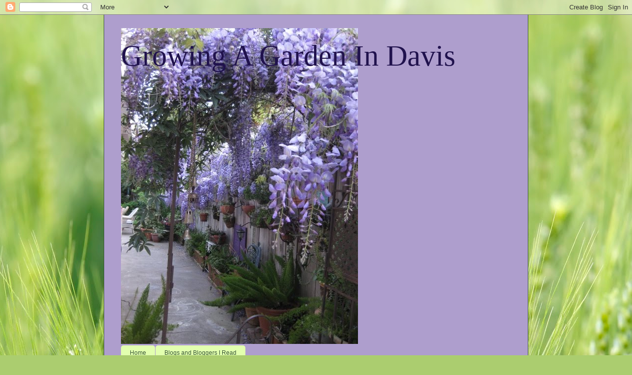

--- FILE ---
content_type: text/html; charset=UTF-8
request_url: https://www.growingagardenindavis.com/2012/04/garden-blogger-bloom-day-april-2012.html?showComment=1334609427125
body_size: 17292
content:
<!DOCTYPE html>
<html class='v2' dir='ltr' xmlns='http://www.w3.org/1999/xhtml' xmlns:b='http://www.google.com/2005/gml/b' xmlns:data='http://www.google.com/2005/gml/data' xmlns:expr='http://www.google.com/2005/gml/expr'>
<head>
<link href='https://www.blogger.com/static/v1/widgets/335934321-css_bundle_v2.css' rel='stylesheet' type='text/css'/>
<meta content='IE=EmulateIE7' http-equiv='X-UA-Compatible'/>
<meta content='width=1100' name='viewport'/>
<meta content='text/html; charset=UTF-8' http-equiv='Content-Type'/>
<meta content='blogger' name='generator'/>
<link href='https://www.growingagardenindavis.com/favicon.ico' rel='icon' type='image/x-icon'/>
<link href='http://www.growingagardenindavis.com/2012/04/garden-blogger-bloom-day-april-2012.html' rel='canonical'/>
<link rel="alternate" type="application/atom+xml" title="                                  Growing A Garden In Davis - Atom" href="https://www.growingagardenindavis.com/feeds/posts/default" />
<link rel="alternate" type="application/rss+xml" title="                                  Growing A Garden In Davis - RSS" href="https://www.growingagardenindavis.com/feeds/posts/default?alt=rss" />
<link rel="service.post" type="application/atom+xml" title="                                  Growing A Garden In Davis - Atom" href="https://www.blogger.com/feeds/30849155/posts/default" />

<link rel="alternate" type="application/atom+xml" title="                                  Growing A Garden In Davis - Atom" href="https://www.growingagardenindavis.com/feeds/1436692539321734025/comments/default" />
<!--Can't find substitution for tag [blog.ieCssRetrofitLinks]-->
<link href='https://blogger.googleusercontent.com/img/b/R29vZ2xl/AVvXsEg_m4Myevu4-JWXjZHhjN_ohn6Q6SR2fluxQnj-OfU8SEWoKp8-ZxwPVbpviwAv4OcW0wiIOe_XRoFO1Z7JLpe_1VSjyPw5TzLVrMcw7D9qZYz87CmUiXN1oIQj2TLBU8VaDWOcQA/s400/dancingdolls.jpg' rel='image_src'/>
<meta content='http://www.growingagardenindavis.com/2012/04/garden-blogger-bloom-day-april-2012.html' property='og:url'/>
<meta content='Garden Blogger Bloom Day April 2012' property='og:title'/>
<meta content='  Dancing Dolls Salvia    I love Dancing Dolls...but I don&#39;t love trying to photograph it...it really does dance with the slightest breeze. ...' property='og:description'/>
<meta content='https://blogger.googleusercontent.com/img/b/R29vZ2xl/AVvXsEg_m4Myevu4-JWXjZHhjN_ohn6Q6SR2fluxQnj-OfU8SEWoKp8-ZxwPVbpviwAv4OcW0wiIOe_XRoFO1Z7JLpe_1VSjyPw5TzLVrMcw7D9qZYz87CmUiXN1oIQj2TLBU8VaDWOcQA/w1200-h630-p-k-no-nu/dancingdolls.jpg' property='og:image'/>
<title>                                  Growing A Garden In Davis: Garden Blogger Bloom Day April 2012</title>
<style id='page-skin-1' type='text/css'><!--
/*
-----------------------------------------------
Blogger Template Style
Name:     Ethereal
Designer: Jason Morrow
URL:      jasonmorrow.etsy.com
----------------------------------------------- */
/* Content
----------------------------------------------- */
body {
font: normal normal 13px Arial, Tahoma, Helvetica, FreeSans, sans-serif;
color: #000000;
background: #abcd6f url(//themes.googleusercontent.com/image?id=1Chj_ye7BsJe4QabnXKJQuhK_LeNly4bySlgKgmDjAgChHUvZW1v1C0LKoAFBqdYE6g6L) no-repeat fixed top center /* Credit: TommyIX (http://www.istockphoto.com/googleimages.php?id=11751797&platform=blogger) */;
}
html body .content-outer {
min-width: 0;
max-width: 100%;
width: 100%;
}
a:link {
text-decoration: none;
color: #bbd91c;
}
a:visited {
text-decoration: none;
color: #bbd91c;
}
a:hover {
text-decoration: underline;
color: #bbd91c;
}
.main-inner {
padding-top: 15px;
}
.body-fauxcolumn-outer {
background: transparent none repeat-x scroll top center;
}
.content-fauxcolumns .fauxcolumn-inner {
background: #ae9ecd none repeat-x scroll top left;
border-left: 1px solid #385435;
border-right: 1px solid #385435;
}
/* Flexible Background
----------------------------------------------- */
.content-fauxcolumn-outer .fauxborder-left {
width: 100%;
padding-left: 0;
margin-left: -0;
background-color: transparent;
background-image: none;
background-repeat: no-repeat;
background-position: left top;
}
.content-fauxcolumn-outer .fauxborder-right {
margin-right: -0;
width: 0;
background-color: transparent;
background-image: none;
background-repeat: no-repeat;
background-position: right top;
}
/* Columns
----------------------------------------------- */
.content-inner {
padding: 0;
}
/* Header
----------------------------------------------- */
.header-inner {
padding: 27px 0 3px;
}
.header-inner .section {
margin: 0 35px;
}
.Header h1 {
font: normal normal 60px Times, 'Times New Roman', FreeSerif, serif;
color: #20124d;
}
.Header h1 a {
color: #20124d;
}
.Header .description {
font-size: 115%;
color: #525252;
}
.header-inner .Header .titlewrapper,
.header-inner .Header .descriptionwrapper {
padding-left: 0;
padding-right: 0;
margin-bottom: 0;
}
/* Tabs
----------------------------------------------- */
.tabs-outer {
position: relative;
background: transparent;
}
.tabs-cap-top, .tabs-cap-bottom {
position: absolute;
width: 100%;
}
.tabs-cap-bottom {
bottom: 0;
}
.tabs-inner {
padding: 0;
}
.tabs-inner .section {
margin: 0 35px;
}
*+html body .tabs-inner .widget li {
padding: 1px;
}
.PageList {
border-bottom: 1px solid #83eda7;
}
.tabs-inner .widget li.selected a,
.tabs-inner .widget li a:hover {
position: relative;
-moz-border-radius-topleft: 5px;
-moz-border-radius-topright: 5px;
-webkit-border-top-left-radius: 5px;
-webkit-border-top-right-radius: 5px;
-goog-ms-border-top-left-radius: 5px;
-goog-ms-border-top-right-radius: 5px;
border-top-left-radius: 5px;
border-top-right-radius: 5px;
background: #c5eb7a none ;
color: #385435;
}
.tabs-inner .widget li a {
display: inline-block;
margin: 0;
margin-right: 1px;
padding: .65em 1.5em;
font: normal normal 12px Arial, Tahoma, Helvetica, FreeSans, sans-serif;
color: #385435;
background-color: #e2ffaf;
-moz-border-radius-topleft: 5px;
-moz-border-radius-topright: 5px;
-webkit-border-top-left-radius: 5px;
-webkit-border-top-right-radius: 5px;
-goog-ms-border-top-left-radius: 5px;
-goog-ms-border-top-right-radius: 5px;
border-top-left-radius: 5px;
border-top-right-radius: 5px;
}
/* Headings
----------------------------------------------- */
h2 {
font: normal bold 12px Verdana, Geneva, sans-serif;
color: #9acd3f;
}
/* Widgets
----------------------------------------------- */
.main-inner .column-left-inner {
padding: 0 0 0 20px;
}
.main-inner .column-left-inner .section {
margin-right: 0;
}
.main-inner .column-right-inner {
padding: 0 20px 0 0;
}
.main-inner .column-right-inner .section {
margin-left: 0;
}
.main-inner .section {
padding: 0;
}
.main-inner .widget {
padding: 0 0 15px;
margin: 20px 0;
border-bottom: 1px solid #83eda7;
}
.main-inner .widget h2 {
margin: 0;
padding: .6em 0 .5em;
}
.footer-inner .widget h2 {
padding: 0 0 .4em;
}
.main-inner .widget h2 + div, .footer-inner .widget h2 + div {
padding-top: 15px;
}
.main-inner .widget .widget-content {
margin: 0;
padding: 15px 0 0;
}
.main-inner .widget ul, .main-inner .widget #ArchiveList ul.flat {
margin: -15px -15px -15px;
padding: 0;
list-style: none;
}
.main-inner .sidebar .widget h2 {
border-bottom: 1px solid #83eda7;
}
.main-inner .widget #ArchiveList {
margin: -15px 0 0;
}
.main-inner .widget ul li, .main-inner .widget #ArchiveList ul.flat li {
padding: .5em 15px;
text-indent: 0;
}
.main-inner .widget #ArchiveList ul li {
padding-top: .25em;
padding-bottom: .25em;
}
.main-inner .widget ul li:first-child, .main-inner .widget #ArchiveList ul.flat li:first-child {
border-top: none;
}
.main-inner .widget ul li:last-child, .main-inner .widget #ArchiveList ul.flat li:last-child {
border-bottom: none;
}
.main-inner .widget .post-body ul {
padding: 0 2.5em;
margin: .5em 0;
list-style: disc;
}
.main-inner .widget .post-body ul li {
padding: 0.25em 0;
margin-bottom: .25em;
color: #000000;
border: none;
}
.footer-inner .widget ul {
padding: 0;
list-style: none;
}
.widget .zippy {
color: #525252;
}
/* Posts
----------------------------------------------- */
.main.section {
margin: 0 20px;
}
body .main-inner .Blog {
padding: 0;
background-color: transparent;
border: none;
}
.main-inner .widget h2.date-header {
border-bottom: 1px solid #83eda7;
}
.date-outer {
position: relative;
margin: 15px 0 20px;
}
.date-outer:first-child {
margin-top: 0;
}
.date-posts {
clear: both;
}
.post-outer, .inline-ad {
border-bottom: 1px solid #83eda7;
padding: 30px 0;
}
.post-outer {
padding-bottom: 10px;
}
.post-outer:first-child {
padding-top: 0;
border-top: none;
}
.post-outer:last-child, .inline-ad:last-child {
border-bottom: none;
}
.post-body img {
padding: 8px;
}
h3.post-title, h4 {
font: normal normal 24px Times, Times New Roman, serif;
color: #20124d;
}
h3.post-title a {
font: normal normal 24px Times, Times New Roman, serif;
color: #20124d;
text-decoration: none;
}
h3.post-title a:hover {
color: #bbd91c;
text-decoration: underline;
}
.post-header {
margin: 0 0 1.5em;
}
.post-body {
line-height: 1.4;
}
.post-footer {
margin: 1.5em 0 0;
}
#blog-pager {
padding: 15px;
}
.blog-feeds, .post-feeds {
margin: 1em 0;
text-align: center;
}
.post-outer .comments {
margin-top: 2em;
}
/* Comments
----------------------------------------------- */
.comments .comments-content .icon.blog-author {
background-repeat: no-repeat;
background-image: url([data-uri]);
}
.comments .comments-content .loadmore a {
background: #ae9ecd none repeat-x scroll top left;
}
.comments .comments-content .loadmore a {
border-top: 1px solid #83eda7;
border-bottom: 1px solid #83eda7;
}
.comments .comment-thread.inline-thread {
background: #ae9ecd none repeat-x scroll top left;
}
.comments .continue {
border-top: 2px solid #83eda7;
}
/* Footer
----------------------------------------------- */
.footer-inner {
padding: 30px 0;
overflow: hidden;
}
/* Mobile
----------------------------------------------- */
body.mobile  {
background-size: auto
}
.mobile .body-fauxcolumn-outer {
background: ;
}
.mobile .content-fauxcolumns .fauxcolumn-inner {
opacity: 0.75;
}
.mobile .content-fauxcolumn-outer .fauxborder-right {
margin-right: 0;
}
.mobile-link-button {
background-color: #c5eb7a;
}
.mobile-link-button a:link, .mobile-link-button a:visited {
color: #385435;
}
.mobile-index-contents {
color: #444444;
}
.mobile .body-fauxcolumn-outer {
background-size: 100% auto;
}
.mobile .mobile-date-outer {
border-bottom: transparent;
}
.mobile .PageList {
border-bottom: none;
}
.mobile .tabs-inner .section {
margin: 0;
}
.mobile .tabs-inner .PageList .widget-content {
background: #c5eb7a none;
color: #385435;
}
.mobile .tabs-inner .PageList .widget-content .pagelist-arrow {
border-left: 1px solid #385435;
}
.mobile .footer-inner {
overflow: visible;
}
body.mobile .AdSense {
margin: 0 -10px;
}

--></style>
<style id='template-skin-1' type='text/css'><!--
body {
min-width: 860px;
}
.content-outer, .content-fauxcolumn-outer, .region-inner {
min-width: 860px;
max-width: 860px;
_width: 860px;
}
.main-inner .columns {
padding-left: 0px;
padding-right: 260px;
}
.main-inner .fauxcolumn-center-outer {
left: 0px;
right: 260px;
/* IE6 does not respect left and right together */
_width: expression(this.parentNode.offsetWidth -
parseInt("0px") -
parseInt("260px") + 'px');
}
.main-inner .fauxcolumn-left-outer {
width: 0px;
}
.main-inner .fauxcolumn-right-outer {
width: 260px;
}
.main-inner .column-left-outer {
width: 0px;
right: 100%;
margin-left: -0px;
}
.main-inner .column-right-outer {
width: 260px;
margin-right: -260px;
}
#layout {
min-width: 0;
}
#layout .content-outer {
min-width: 0;
width: 800px;
}
#layout .region-inner {
min-width: 0;
width: auto;
}
--></style>
<link href='https://www.blogger.com/dyn-css/authorization.css?targetBlogID=30849155&amp;zx=49f99ce6-dbe3-46c7-9174-fba7668ef169' media='none' onload='if(media!=&#39;all&#39;)media=&#39;all&#39;' rel='stylesheet'/><noscript><link href='https://www.blogger.com/dyn-css/authorization.css?targetBlogID=30849155&amp;zx=49f99ce6-dbe3-46c7-9174-fba7668ef169' rel='stylesheet'/></noscript>
<meta name='google-adsense-platform-account' content='ca-host-pub-1556223355139109'/>
<meta name='google-adsense-platform-domain' content='blogspot.com'/>

<!-- data-ad-client=ca-pub-7737216496791774 -->

</head>
<script type='text/javascript'>

  var _gaq = _gaq || [];
  _gaq.push(['_setAccount', 'UA-17227612-1']);
  _gaq.push(['_trackPageview']);

  (function() {
    var ga = document.createElement('script'); ga.type = 'text/javascript'; ga.async = true;
    ga.src = ('https:' == document.location.protocol ? 'https://ssl' : 'http://www') + '.google-analytics.com/ga.js';
    var s = document.getElementsByTagName('script')[0]; s.parentNode.insertBefore(ga, s);
  })();

</script>
<body class='loading variant-leaves1'>
<div class='navbar section' id='navbar'><div class='widget Navbar' data-version='1' id='Navbar1'><script type="text/javascript">
    function setAttributeOnload(object, attribute, val) {
      if(window.addEventListener) {
        window.addEventListener('load',
          function(){ object[attribute] = val; }, false);
      } else {
        window.attachEvent('onload', function(){ object[attribute] = val; });
      }
    }
  </script>
<div id="navbar-iframe-container"></div>
<script type="text/javascript" src="https://apis.google.com/js/platform.js"></script>
<script type="text/javascript">
      gapi.load("gapi.iframes:gapi.iframes.style.bubble", function() {
        if (gapi.iframes && gapi.iframes.getContext) {
          gapi.iframes.getContext().openChild({
              url: 'https://www.blogger.com/navbar/30849155?po\x3d1436692539321734025\x26origin\x3dhttps://www.growingagardenindavis.com',
              where: document.getElementById("navbar-iframe-container"),
              id: "navbar-iframe"
          });
        }
      });
    </script><script type="text/javascript">
(function() {
var script = document.createElement('script');
script.type = 'text/javascript';
script.src = '//pagead2.googlesyndication.com/pagead/js/google_top_exp.js';
var head = document.getElementsByTagName('head')[0];
if (head) {
head.appendChild(script);
}})();
</script>
</div></div>
<div class='body-fauxcolumns'>
<div class='fauxcolumn-outer body-fauxcolumn-outer'>
<div class='cap-top'>
<div class='cap-left'></div>
<div class='cap-right'></div>
</div>
<div class='fauxborder-left'>
<div class='fauxborder-right'></div>
<div class='fauxcolumn-inner'>
</div>
</div>
<div class='cap-bottom'>
<div class='cap-left'></div>
<div class='cap-right'></div>
</div>
</div>
</div>
<div class='content'>
<div class='content-fauxcolumns'>
<div class='fauxcolumn-outer content-fauxcolumn-outer'>
<div class='cap-top'>
<div class='cap-left'></div>
<div class='cap-right'></div>
</div>
<div class='fauxborder-left'>
<div class='fauxborder-right'></div>
<div class='fauxcolumn-inner'>
</div>
</div>
<div class='cap-bottom'>
<div class='cap-left'></div>
<div class='cap-right'></div>
</div>
</div>
</div>
<div class='content-outer'>
<div class='content-cap-top cap-top'>
<div class='cap-left'></div>
<div class='cap-right'></div>
</div>
<div class='fauxborder-left content-fauxborder-left'>
<div class='fauxborder-right content-fauxborder-right'></div>
<div class='content-inner'>
<header>
<div class='header-outer'>
<div class='header-cap-top cap-top'>
<div class='cap-left'></div>
<div class='cap-right'></div>
</div>
<div class='fauxborder-left header-fauxborder-left'>
<div class='fauxborder-right header-fauxborder-right'></div>
<div class='region-inner header-inner'>
<div class='header section' id='header'><div class='widget Header' data-version='1' id='Header1'>
<div id='header-inner' style='background-image: url("https://blogger.googleusercontent.com/img/b/R29vZ2xl/AVvXsEgnlgF9GKJLjoUmmrolI2nllSgNwMke2sswxC2cRgCNghzirfCOOTgY7LUzC1eYPTN2XFIOWx3cfDjrAtiNcGAAauNqyW5vPDd6FU0fdxpNw3CWQUZpgMhyphenhyphenz_Ts1bRxqkqWVSjPDA/s790/IMG_1559.JPG"); background-position: left; min-height: 640px; _height: 640px; background-repeat: no-repeat; '>
<div class='titlewrapper' style='background: transparent'>
<h1 class='title' style='background: transparent; border-width: 0px'>
<a href='https://www.growingagardenindavis.com/'>
                                  Growing A Garden In Davis
</a>
</h1>
</div>
<div class='descriptionwrapper'>
<p class='description'><span>
</span></p>
</div>
</div>
</div></div>
</div>
</div>
<div class='header-cap-bottom cap-bottom'>
<div class='cap-left'></div>
<div class='cap-right'></div>
</div>
</div>
</header>
<div class='tabs-outer'>
<div class='tabs-cap-top cap-top'>
<div class='cap-left'></div>
<div class='cap-right'></div>
</div>
<div class='fauxborder-left tabs-fauxborder-left'>
<div class='fauxborder-right tabs-fauxborder-right'></div>
<div class='region-inner tabs-inner'>
<div class='tabs section' id='crosscol'><div class='widget PageList' data-version='1' id='PageList1'>
<h2>Pages</h2>
<div class='widget-content'>
<ul>
<li>
<a href='https://www.growingagardenindavis.com/'>Home</a>
</li>
<li>
<a href='https://www.growingagardenindavis.com/p/blogs-and-bloggers-i-read.html'>Blogs and Bloggers I Read</a>
</li>
</ul>
<div class='clear'></div>
</div>
</div></div>
<div class='tabs no-items section' id='crosscol-overflow'></div>
</div>
</div>
<div class='tabs-cap-bottom cap-bottom'>
<div class='cap-left'></div>
<div class='cap-right'></div>
</div>
</div>
<div class='main-outer'>
<div class='main-cap-top cap-top'>
<div class='cap-left'></div>
<div class='cap-right'></div>
</div>
<div class='fauxborder-left main-fauxborder-left'>
<div class='fauxborder-right main-fauxborder-right'></div>
<div class='region-inner main-inner'>
<div class='columns fauxcolumns'>
<div class='fauxcolumn-outer fauxcolumn-center-outer'>
<div class='cap-top'>
<div class='cap-left'></div>
<div class='cap-right'></div>
</div>
<div class='fauxborder-left'>
<div class='fauxborder-right'></div>
<div class='fauxcolumn-inner'>
</div>
</div>
<div class='cap-bottom'>
<div class='cap-left'></div>
<div class='cap-right'></div>
</div>
</div>
<div class='fauxcolumn-outer fauxcolumn-left-outer'>
<div class='cap-top'>
<div class='cap-left'></div>
<div class='cap-right'></div>
</div>
<div class='fauxborder-left'>
<div class='fauxborder-right'></div>
<div class='fauxcolumn-inner'>
</div>
</div>
<div class='cap-bottom'>
<div class='cap-left'></div>
<div class='cap-right'></div>
</div>
</div>
<div class='fauxcolumn-outer fauxcolumn-right-outer'>
<div class='cap-top'>
<div class='cap-left'></div>
<div class='cap-right'></div>
</div>
<div class='fauxborder-left'>
<div class='fauxborder-right'></div>
<div class='fauxcolumn-inner'>
</div>
</div>
<div class='cap-bottom'>
<div class='cap-left'></div>
<div class='cap-right'></div>
</div>
</div>
<!-- corrects IE6 width calculation -->
<div class='columns-inner'>
<div class='column-center-outer'>
<div class='column-center-inner'>
<div class='main section' id='main'><div class='widget Blog' data-version='1' id='Blog1'>
<div class='blog-posts hfeed'>

          <div class="date-outer">
        
<h2 class='date-header'><span>Saturday, April 14, 2012</span></h2>

          <div class="date-posts">
        
<div class='post-outer'>
<div class='post hentry uncustomized-post-template' itemprop='blogPost' itemscope='itemscope' itemtype='http://schema.org/BlogPosting'>
<meta content='https://blogger.googleusercontent.com/img/b/R29vZ2xl/AVvXsEg_m4Myevu4-JWXjZHhjN_ohn6Q6SR2fluxQnj-OfU8SEWoKp8-ZxwPVbpviwAv4OcW0wiIOe_XRoFO1Z7JLpe_1VSjyPw5TzLVrMcw7D9qZYz87CmUiXN1oIQj2TLBU8VaDWOcQA/s400/dancingdolls.jpg' itemprop='image_url'/>
<meta content='30849155' itemprop='blogId'/>
<meta content='1436692539321734025' itemprop='postId'/>
<a name='1436692539321734025'></a>
<h3 class='post-title entry-title' itemprop='name'>
Garden Blogger Bloom Day April 2012
</h3>
<div class='post-header'>
<div class='post-header-line-1'></div>
</div>
<div class='post-body entry-content' id='post-body-1436692539321734025' itemprop='description articleBody'>
<table align="center" cellpadding="0" cellspacing="0" class="tr-caption-container" style="margin-left: auto; margin-right: auto; text-align: center;"><tbody>
<tr><td style="text-align: center;"><a href="https://blogger.googleusercontent.com/img/b/R29vZ2xl/AVvXsEg_m4Myevu4-JWXjZHhjN_ohn6Q6SR2fluxQnj-OfU8SEWoKp8-ZxwPVbpviwAv4OcW0wiIOe_XRoFO1Z7JLpe_1VSjyPw5TzLVrMcw7D9qZYz87CmUiXN1oIQj2TLBU8VaDWOcQA/s1600/dancingdolls.jpg" imageanchor="1" style="margin-left: auto; margin-right: auto;"><img border="0" height="400" src="https://blogger.googleusercontent.com/img/b/R29vZ2xl/AVvXsEg_m4Myevu4-JWXjZHhjN_ohn6Q6SR2fluxQnj-OfU8SEWoKp8-ZxwPVbpviwAv4OcW0wiIOe_XRoFO1Z7JLpe_1VSjyPw5TzLVrMcw7D9qZYz87CmUiXN1oIQj2TLBU8VaDWOcQA/s400/dancingdolls.jpg" width="378" /></a></td></tr>
<tr><td class="tr-caption" style="text-align: center;">Dancing Dolls Salvia</td></tr>
</tbody></table>
<div style="text-align: center;">
I love Dancing Dolls...but I don't love trying to photograph it...it really does dance with the slightest breeze.&nbsp;  The garden has come alive with blooms! Here are a few of the plants I'm enjoying most this month.</div>
<div class="separator" style="clear: both; text-align: center;">
</div>
<br />
<table align="center" cellpadding="0" cellspacing="0" class="tr-caption-container" style="margin-left: auto; margin-right: auto; text-align: center;"><tbody>
<tr><td style="text-align: center;"><a href="https://blogger.googleusercontent.com/img/b/R29vZ2xl/AVvXsEjHMiT31EXG29gyDLa6eKB6nJ8XVRMJ2lriKvXY5fKw8-0Q-jcyYaGRTTkeSXYuzKOwvbUyrgCimXkLjBTOKv1DZIlT7kbD3xRyFBLNiFMKw3qUxhvoqQcZ5ybaqS8t8TL7jhj7hg/s1600/peablossom.jpg" imageanchor="1" style="margin-left: auto; margin-right: auto;"><img border="0" height="296" src="https://blogger.googleusercontent.com/img/b/R29vZ2xl/AVvXsEjHMiT31EXG29gyDLa6eKB6nJ8XVRMJ2lriKvXY5fKw8-0Q-jcyYaGRTTkeSXYuzKOwvbUyrgCimXkLjBTOKv1DZIlT7kbD3xRyFBLNiFMKw3qUxhvoqQcZ5ybaqS8t8TL7jhj7hg/s400/peablossom.jpg" width="400" /></a></td></tr>
<tr><td class="tr-caption" style="text-align: center;">Pea blossom</td></tr>
</tbody></table>
<div style="text-align: center;">
<br /></div>
<table align="center" cellpadding="0" cellspacing="0" class="tr-caption-container" style="margin-left: auto; margin-right: auto; text-align: center;"><tbody>
<tr><td style="text-align: center;"><br />
<a href="https://blogger.googleusercontent.com/img/b/R29vZ2xl/AVvXsEiKF1fYvqFWaMA-4Ngsk16lNTu2Fgpu5DRw3p-ilyt6V3_hj88WTUnciEvQvjq46VTDiNtQWB4SYSy_m1QOEkbFtmV2lFcSjOXw9JcyKL7ZHEcPSWodQbjnbrwPiZuZS_U-thrS_Q/s1600/peruviansquill.jpg" imageanchor="1" style="margin-left: auto; margin-right: auto;"><img border="0" height="300" src="https://blogger.googleusercontent.com/img/b/R29vZ2xl/AVvXsEiKF1fYvqFWaMA-4Ngsk16lNTu2Fgpu5DRw3p-ilyt6V3_hj88WTUnciEvQvjq46VTDiNtQWB4SYSy_m1QOEkbFtmV2lFcSjOXw9JcyKL7ZHEcPSWodQbjnbrwPiZuZS_U-thrS_Q/s400/peruviansquill.jpg" width="400" /></a></td></tr>
<tr><td class="tr-caption" style="text-align: center;">Peruvian scilla</td></tr>
</tbody></table>
<table align="center" cellpadding="0" cellspacing="0" class="tr-caption-container" style="margin-left: auto; margin-right: auto; text-align: center;"><tbody>
<tr><td style="text-align: center;"><a href="https://blogger.googleusercontent.com/img/b/R29vZ2xl/AVvXsEgxQoLwSIHiL9qTxR3HzQaoKWuM5uAwDMft80IXrtRAhY4exkmniymMW2Va0GvZY8gFPr27qKiN1zR71aBZj-Tl_cR6j6NauFvhYWrZWNPU8v3UwAVylQo9qBqkyRhBxybJJ228Lw/s1600/columbine.jpg" imageanchor="1" style="margin-left: auto; margin-right: auto;"><img border="0" height="400" src="https://blogger.googleusercontent.com/img/b/R29vZ2xl/AVvXsEgxQoLwSIHiL9qTxR3HzQaoKWuM5uAwDMft80IXrtRAhY4exkmniymMW2Va0GvZY8gFPr27qKiN1zR71aBZj-Tl_cR6j6NauFvhYWrZWNPU8v3UwAVylQo9qBqkyRhBxybJJ228Lw/s400/columbine.jpg" width="330" /></a></td></tr>
<tr><td class="tr-caption" style="text-align: center;">Aquilegia chrysantha</td></tr>
</tbody></table>
<br />
<table align="center" cellpadding="0" cellspacing="0" class="tr-caption-container" style="margin-left: auto; margin-right: auto; text-align: center;"><tbody>
<tr><td style="text-align: center;"><a href="https://blogger.googleusercontent.com/img/b/R29vZ2xl/AVvXsEjzCCfnKPNneespMPFWAf5DqXRO5_-Aq2NAQk4d951OxLcIMqa8L9Pt6qqvzj2Lk0RIm0Y9egpEoYPfwrOmkqJtL9lfP0RGzaqwIUtr6DpL_5p8JkkCtIbIe8BEGxqqo0T_09IZTw/s1600/scabiosa.jpg" imageanchor="1" style="margin-left: auto; margin-right: auto;"><img border="0" height="301" src="https://blogger.googleusercontent.com/img/b/R29vZ2xl/AVvXsEjzCCfnKPNneespMPFWAf5DqXRO5_-Aq2NAQk4d951OxLcIMqa8L9Pt6qqvzj2Lk0RIm0Y9egpEoYPfwrOmkqJtL9lfP0RGzaqwIUtr6DpL_5p8JkkCtIbIe8BEGxqqo0T_09IZTw/s400/scabiosa.jpg" width="400" /></a></td></tr>
<tr><td class="tr-caption" style="text-align: center;">Scabiosa Butterfly Blue</td></tr>
</tbody></table>
<table align="center" cellpadding="0" cellspacing="0" class="tr-caption-container" style="margin-left: auto; margin-right: auto; text-align: center;"><tbody>
<tr><td style="text-align: center;"><a href="https://blogger.googleusercontent.com/img/b/R29vZ2xl/AVvXsEhz3aT0cfBNozVTlbxh0pcGq5C0868P36_WCioLkP4cgf_CufGs39EjWbRLVNktR8l-Px7EpdkWJAjV5TE8Cqm39idGzCQveCXznAOe3BYnhkA_gu6j5bHx2drntQ7dLeVnspFmDQ/s1600/wisteria.jpg" imageanchor="1" style="margin-left: auto; margin-right: auto;"><img border="0" height="300" src="https://blogger.googleusercontent.com/img/b/R29vZ2xl/AVvXsEhz3aT0cfBNozVTlbxh0pcGq5C0868P36_WCioLkP4cgf_CufGs39EjWbRLVNktR8l-Px7EpdkWJAjV5TE8Cqm39idGzCQveCXznAOe3BYnhkA_gu6j5bHx2drntQ7dLeVnspFmDQ/s400/wisteria.jpg" width="400" /></a></td></tr>
<tr><td class="tr-caption" style="text-align: center;">One more wisteria photo as it leafs out and blossoms fall</td></tr>
</tbody></table>
<table align="center" cellpadding="0" cellspacing="0" class="tr-caption-container" style="margin-left: auto; margin-right: auto; text-align: center;"><tbody>
<tr><td style="text-align: center;"><a href="https://blogger.googleusercontent.com/img/b/R29vZ2xl/AVvXsEhQ-R_qOkCZNcF6k-i-wz9uCNB6t7zOzxGKrJiyYPaokXBKsqvPugZiNIDIsmYq4KkX_ozpTMorCplilZ4SOC5cuETmM70NlIpNXB61VNsxUE6TEwoZXNj7M9Z_hMZNeQcnRUHF_A/s1600/dutchiris.jpg" imageanchor="1" style="margin-left: auto; margin-right: auto;"><img border="0" height="300" src="https://blogger.googleusercontent.com/img/b/R29vZ2xl/AVvXsEhQ-R_qOkCZNcF6k-i-wz9uCNB6t7zOzxGKrJiyYPaokXBKsqvPugZiNIDIsmYq4KkX_ozpTMorCplilZ4SOC5cuETmM70NlIpNXB61VNsxUE6TEwoZXNj7M9Z_hMZNeQcnRUHF_A/s400/dutchiris.jpg" width="400" /></a></td></tr>
<tr><td class="tr-caption" style="text-align: center;">Dutch iris</td></tr>
</tbody></table>
<table align="center" cellpadding="0" cellspacing="0" class="tr-caption-container" style="margin-left: auto; margin-right: auto; text-align: center;"><tbody>
<tr><td style="text-align: center;"><a href="https://blogger.googleusercontent.com/img/b/R29vZ2xl/AVvXsEhumyHqzwGmFtFJj3VMfPu45SluqC4mJHAkZohFjhWf0MQBtHzKmIDib2Zw0plCPdW6ncs79ZGZyFfBgrxz70hbZGG-kiPLH8taCEENKo2x1ZRPY3T9yGrV8-PHHZu5KzgB2uiYfg/s1600/geranium.jpg" imageanchor="1" style="margin-left: auto; margin-right: auto;"><img border="0" height="300" src="https://blogger.googleusercontent.com/img/b/R29vZ2xl/AVvXsEhumyHqzwGmFtFJj3VMfPu45SluqC4mJHAkZohFjhWf0MQBtHzKmIDib2Zw0plCPdW6ncs79ZGZyFfBgrxz70hbZGG-kiPLH8taCEENKo2x1ZRPY3T9yGrV8-PHHZu5KzgB2uiYfg/s400/geranium.jpg" width="400" /></a></td></tr>
<tr><td class="tr-caption" style="text-align: center;">Pelargonium Splendide</td></tr>
</tbody></table>
<br />
<table align="center" cellpadding="0" cellspacing="0" class="tr-caption-container" style="margin-left: auto; margin-right: auto; text-align: center;"><tbody>
<tr><td style="text-align: center;"><a href="https://blogger.googleusercontent.com/img/b/R29vZ2xl/AVvXsEjqJ0TLgAp7wNMrLGolODUM_esHb-SHKLC0rvpMFVXWld4iAkHuy3gbpNtnbp-Dy5u4OB57V-WX0yvga3ta-hQzxiMmazilwnAlYqZw8ihyphenhyphenT29a3NnihJH9bluQbSGihxeNYYb85g/s1600/aloe.jpg" imageanchor="1" style="margin-left: auto; margin-right: auto;"><img border="0" height="300" src="https://blogger.googleusercontent.com/img/b/R29vZ2xl/AVvXsEjqJ0TLgAp7wNMrLGolODUM_esHb-SHKLC0rvpMFVXWld4iAkHuy3gbpNtnbp-Dy5u4OB57V-WX0yvga3ta-hQzxiMmazilwnAlYqZw8ihyphenhyphenT29a3NnihJH9bluQbSGihxeNYYb85g/s400/aloe.jpg" width="400" /></a></td></tr>
<tr><td class="tr-caption" style="text-align: center;">Aloe</td></tr>
</tbody></table>
<table align="center" cellpadding="0" cellspacing="0" class="tr-caption-container" style="margin-left: auto; margin-right: auto; text-align: center;"><tbody>
<tr><td style="text-align: center;"><a href="https://blogger.googleusercontent.com/img/b/R29vZ2xl/AVvXsEi4e6vMqvIZX6Ssf2c57RjBgi7IOq3RMukQiaHU2zyYXKtXdjqufiKYquNTJK0yE3b9NAGxcNJJHPuDrEqN2PRAuJ7Oh_h5rSkPVKU2486qr1RX_GNlAuO9xv6t6u4k6Qv6GAnVUw/s1600/lightdutchiris.jpg" imageanchor="1" style="margin-left: auto; margin-right: auto;"><img border="0" height="337" src="https://blogger.googleusercontent.com/img/b/R29vZ2xl/AVvXsEi4e6vMqvIZX6Ssf2c57RjBgi7IOq3RMukQiaHU2zyYXKtXdjqufiKYquNTJK0yE3b9NAGxcNJJHPuDrEqN2PRAuJ7Oh_h5rSkPVKU2486qr1RX_GNlAuO9xv6t6u4k6Qv6GAnVUw/s400/lightdutchiris.jpg" width="400" /></a></td></tr>
<tr><td class="tr-caption" style="text-align: center;">Dutch iris</td></tr>
</tbody></table>
<table align="center" cellpadding="0" cellspacing="0" class="tr-caption-container" style="margin-left: auto; margin-right: auto; text-align: center;"><tbody>
<tr><td style="text-align: center;"><a href="https://blogger.googleusercontent.com/img/b/R29vZ2xl/AVvXsEgssEkM5K4nwlZo_31o4z_zAZHuHjWEu1tl7xgAhTikDEnEz_Y3qLNMVnCZKKKhjxJSF5LdLg71Ak_zwEr34mjQfNzeYn-Lhhz7XeP-lImCOpy2ZymmWZ8GcBWzF1kDTIDtCSaCWg/s1600/heuchera2.jpg" imageanchor="1" style="margin-left: auto; margin-right: auto;"><img border="0" height="300" src="https://blogger.googleusercontent.com/img/b/R29vZ2xl/AVvXsEgssEkM5K4nwlZo_31o4z_zAZHuHjWEu1tl7xgAhTikDEnEz_Y3qLNMVnCZKKKhjxJSF5LdLg71Ak_zwEr34mjQfNzeYn-Lhhz7XeP-lImCOpy2ZymmWZ8GcBWzF1kDTIDtCSaCWg/s400/heuchera2.jpg" width="400" /></a></td></tr>
<tr><td class="tr-caption" style="text-align: center;">Huechera backed by freesias, dutch iris, and bluebells<br />
<br /></td></tr>
</tbody></table>
Other blooms include Rosa Cecile Brunner, sweet alyssum, bearded iris, pansies, argyranthemum, several succulents, several other heucheras, Dwarf Carnation Evermore, iberis, blackberries, and salvia greggii. For more photos of beautiful blooms head over to <a href="http://www.maydreamsgardens.com/">May Dreams Gardens</a> where Carol hosts this monthly gathering.
<div style='clear: both;'></div>
</div>
<div class='post-footer'>
<div class='post-footer-line post-footer-line-1'>
<span class='post-author vcard'>
Posted by
<span class='fn' itemprop='author' itemscope='itemscope' itemtype='http://schema.org/Person'>
<meta content='https://www.blogger.com/profile/15959600840504166899' itemprop='url'/>
<a class='g-profile' href='https://www.blogger.com/profile/15959600840504166899' rel='author' title='author profile'>
<span itemprop='name'>growingagardenindavis</span>
</a>
</span>
</span>
<span class='post-timestamp'>
at
<meta content='http://www.growingagardenindavis.com/2012/04/garden-blogger-bloom-day-april-2012.html' itemprop='url'/>
<a class='timestamp-link' href='https://www.growingagardenindavis.com/2012/04/garden-blogger-bloom-day-april-2012.html' rel='bookmark' title='permanent link'><abbr class='published' itemprop='datePublished' title='2012-04-14T21:45:00-07:00'>9:45 PM</abbr></a>
</span>
<span class='post-comment-link'>
</span>
<span class='post-icons'>
<span class='item-control blog-admin pid-1392229160'>
<a href='https://www.blogger.com/post-edit.g?blogID=30849155&postID=1436692539321734025&from=pencil' title='Edit Post'>
<img alt='' class='icon-action' height='18' src='https://resources.blogblog.com/img/icon18_edit_allbkg.gif' width='18'/>
</a>
</span>
</span>
<div class='post-share-buttons goog-inline-block'>
</div>
</div>
<div class='post-footer-line post-footer-line-2'>
<span class='post-labels'>
</span>
</div>
<div class='post-footer-line post-footer-line-3'>
<span class='post-location'>
</span>
</div>
</div>
</div>
<div class='comments' id='comments'>
<a name='comments'></a>
<h4>14 comments:</h4>
<div id='Blog1_comments-block-wrapper'>
<dl class='avatar-comment-indent' id='comments-block'>
<dt class='comment-author ' id='c4685116304525669799'>
<a name='c4685116304525669799'></a>
<div class="avatar-image-container vcard"><span dir="ltr"><a href="https://www.blogger.com/profile/04940119240313980400" target="" rel="nofollow" onclick="" class="avatar-hovercard" id="av-4685116304525669799-04940119240313980400"><img src="https://resources.blogblog.com/img/blank.gif" width="35" height="35" class="delayLoad" style="display: none;" longdesc="//blogger.googleusercontent.com/img/b/R29vZ2xl/AVvXsEhGzsy2Af0qcmVZQs4rX8uebd2Y9tZHrkZOBBAkIcHp7_FuEUUZApFNt3e9dsEyR8NdPmWKFWhsuBiJmLnOgmcv-ofyPuoYp9kbaKF_-dzSin45PVeNP5XqIAtIbgxjJA/s45-c/IMG_1255.JPG" alt="" title="Roslyn">

<noscript><img src="//blogger.googleusercontent.com/img/b/R29vZ2xl/AVvXsEhGzsy2Af0qcmVZQs4rX8uebd2Y9tZHrkZOBBAkIcHp7_FuEUUZApFNt3e9dsEyR8NdPmWKFWhsuBiJmLnOgmcv-ofyPuoYp9kbaKF_-dzSin45PVeNP5XqIAtIbgxjJA/s45-c/IMG_1255.JPG" width="35" height="35" class="photo" alt=""></noscript></a></span></div>
<a href='https://www.blogger.com/profile/04940119240313980400' rel='nofollow'>Roslyn</a>
said...
</dt>
<dd class='comment-body' id='Blog1_cmt-4685116304525669799'>
<p>
Isn&#39;t it a pity Wisteria doesn&#39;t flower for longer, but then it&#39;s spectacular when it does.
</p>
</dd>
<dd class='comment-footer'>
<span class='comment-timestamp'>
<a href='https://www.growingagardenindavis.com/2012/04/garden-blogger-bloom-day-april-2012.html?showComment=1334474895718#c4685116304525669799' title='comment permalink'>
12:28 AM
</a>
<span class='item-control blog-admin pid-1203211003'>
<a class='comment-delete' href='https://www.blogger.com/comment/delete/30849155/4685116304525669799' title='Delete Comment'>
<img src='https://resources.blogblog.com/img/icon_delete13.gif'/>
</a>
</span>
</span>
</dd>
<dt class='comment-author ' id='c259967739526406247'>
<a name='c259967739526406247'></a>
<div class="avatar-image-container avatar-stock"><span dir="ltr"><a href="http://fairegarden.wordpress.com/" target="" rel="nofollow" onclick=""><img src="//resources.blogblog.com/img/blank.gif" width="35" height="35" alt="" title="Fairegarden">

</a></span></div>
<a href='http://fairegarden.wordpress.com/' rel='nofollow'>Fairegarden</a>
said...
</dt>
<dd class='comment-body' id='Blog1_cmt-259967739526406247'>
<p>
It is wonderful, Leslie, but that wisteria is an icon for your garden, so beautiful!
</p>
</dd>
<dd class='comment-footer'>
<span class='comment-timestamp'>
<a href='https://www.growingagardenindavis.com/2012/04/garden-blogger-bloom-day-april-2012.html?showComment=1334488400324#c259967739526406247' title='comment permalink'>
4:13 AM
</a>
<span class='item-control blog-admin pid-1685776979'>
<a class='comment-delete' href='https://www.blogger.com/comment/delete/30849155/259967739526406247' title='Delete Comment'>
<img src='https://resources.blogblog.com/img/icon_delete13.gif'/>
</a>
</span>
</span>
</dd>
<dt class='comment-author ' id='c7047605901260430890'>
<a name='c7047605901260430890'></a>
<div class="avatar-image-container vcard"><span dir="ltr"><a href="https://www.blogger.com/profile/16194325535496408116" target="" rel="nofollow" onclick="" class="avatar-hovercard" id="av-7047605901260430890-16194325535496408116"><img src="https://resources.blogblog.com/img/blank.gif" width="35" height="35" class="delayLoad" style="display: none;" longdesc="//3.bp.blogspot.com/-uuR_y4-cH0M/WqcS3o1rwUI/AAAAAAAAle4/MBdLZ8wFeekTsf5JrAgvMye329VWDWMiwCK4BGAYYCw/s35/P8081255.jpg" alt="" title="Gail">

<noscript><img src="//3.bp.blogspot.com/-uuR_y4-cH0M/WqcS3o1rwUI/AAAAAAAAle4/MBdLZ8wFeekTsf5JrAgvMye329VWDWMiwCK4BGAYYCw/s35/P8081255.jpg" width="35" height="35" class="photo" alt=""></noscript></a></span></div>
<a href='https://www.blogger.com/profile/16194325535496408116' rel='nofollow'>Gail</a>
said...
</dt>
<dd class='comment-body' id='Blog1_cmt-7047605901260430890'>
<p>
Lovely blooms and I agree with Frances, Wisteria is iconic in your garden.  Is it your signature plant?  It&#39;s certainly beautiful!  gail
</p>
</dd>
<dd class='comment-footer'>
<span class='comment-timestamp'>
<a href='https://www.growingagardenindavis.com/2012/04/garden-blogger-bloom-day-april-2012.html?showComment=1334489485487#c7047605901260430890' title='comment permalink'>
4:31 AM
</a>
<span class='item-control blog-admin pid-196020277'>
<a class='comment-delete' href='https://www.blogger.com/comment/delete/30849155/7047605901260430890' title='Delete Comment'>
<img src='https://resources.blogblog.com/img/icon_delete13.gif'/>
</a>
</span>
</span>
</dd>
<dt class='comment-author ' id='c7348982404168266795'>
<a name='c7348982404168266795'></a>
<div class="avatar-image-container avatar-stock"><span dir="ltr"><a href="https://www.blogger.com/profile/05856208193172387761" target="" rel="nofollow" onclick="" class="avatar-hovercard" id="av-7348982404168266795-05856208193172387761"><img src="//www.blogger.com/img/blogger_logo_round_35.png" width="35" height="35" alt="" title="Going Native">

</a></span></div>
<a href='https://www.blogger.com/profile/05856208193172387761' rel='nofollow'>Going Native</a>
said...
</dt>
<dd class='comment-body' id='Blog1_cmt-7348982404168266795'>
<p>
I cannot lie.  I adore blue flowers.  I especially like your Scabiosa Butterfly Blue.  Thank you for sharing.
</p>
</dd>
<dd class='comment-footer'>
<span class='comment-timestamp'>
<a href='https://www.growingagardenindavis.com/2012/04/garden-blogger-bloom-day-april-2012.html?showComment=1334490060938#c7348982404168266795' title='comment permalink'>
4:41 AM
</a>
<span class='item-control blog-admin pid-977851231'>
<a class='comment-delete' href='https://www.blogger.com/comment/delete/30849155/7348982404168266795' title='Delete Comment'>
<img src='https://resources.blogblog.com/img/icon_delete13.gif'/>
</a>
</span>
</span>
</dd>
<dt class='comment-author ' id='c8541750006654517110'>
<a name='c8541750006654517110'></a>
<div class="avatar-image-container avatar-stock"><span dir="ltr"><a href="http://www.ukmigrationlawyers.co.uk/" target="" rel="nofollow" onclick=""><img src="//resources.blogblog.com/img/blank.gif" width="35" height="35" alt="" title="immigration lawyers">

</a></span></div>
<a href='http://www.ukmigrationlawyers.co.uk/' rel='nofollow'>immigration lawyers</a>
said...
</dt>
<dd class='comment-body' id='Blog1_cmt-8541750006654517110'>
<p>
All of the featured flowers are my first time to see and I&#39;m got amazed. There&#39;s a lot of beautiful flowers that our mother nature can give. That&#39;s why we need to protect this and do not abuse.
</p>
</dd>
<dd class='comment-footer'>
<span class='comment-timestamp'>
<a href='https://www.growingagardenindavis.com/2012/04/garden-blogger-bloom-day-april-2012.html?showComment=1334493926069#c8541750006654517110' title='comment permalink'>
5:45 AM
</a>
<span class='item-control blog-admin pid-1685776979'>
<a class='comment-delete' href='https://www.blogger.com/comment/delete/30849155/8541750006654517110' title='Delete Comment'>
<img src='https://resources.blogblog.com/img/icon_delete13.gif'/>
</a>
</span>
</span>
</dd>
<dt class='comment-author ' id='c5661645443033746777'>
<a name='c5661645443033746777'></a>
<div class="avatar-image-container vcard"><span dir="ltr"><a href="https://www.blogger.com/profile/03083294821646284424" target="" rel="nofollow" onclick="" class="avatar-hovercard" id="av-5661645443033746777-03083294821646284424"><img src="https://resources.blogblog.com/img/blank.gif" width="35" height="35" class="delayLoad" style="display: none;" longdesc="//1.bp.blogspot.com/-QCbFeJtahtw/ZjqT6a9bdPI/AAAAAAAAjtI/WpkzUwY3N5M5wDgCC5cnSCOpjWLlK3uoQCK4BGAYYCw/s35/RedGlassesSmall3804.JPG" alt="" title="Hoover Boo">

<noscript><img src="//1.bp.blogspot.com/-QCbFeJtahtw/ZjqT6a9bdPI/AAAAAAAAjtI/WpkzUwY3N5M5wDgCC5cnSCOpjWLlK3uoQCK4BGAYYCw/s35/RedGlassesSmall3804.JPG" width="35" height="35" class="photo" alt=""></noscript></a></span></div>
<a href='https://www.blogger.com/profile/03083294821646284424' rel='nofollow'>Hoover Boo</a>
said...
</dt>
<dd class='comment-body' id='Blog1_cmt-5661645443033746777'>
<p>
Your garden is looking beautiful.  The Wisteria is beautiful, but the &quot;Dutch&quot; Iris are my favorite, such clear pure intense colors.  Happy Bloom Day!
</p>
</dd>
<dd class='comment-footer'>
<span class='comment-timestamp'>
<a href='https://www.growingagardenindavis.com/2012/04/garden-blogger-bloom-day-april-2012.html?showComment=1334500457032#c5661645443033746777' title='comment permalink'>
7:34 AM
</a>
<span class='item-control blog-admin pid-72163266'>
<a class='comment-delete' href='https://www.blogger.com/comment/delete/30849155/5661645443033746777' title='Delete Comment'>
<img src='https://resources.blogblog.com/img/icon_delete13.gif'/>
</a>
</span>
</span>
</dd>
<dt class='comment-author ' id='c5314992243177989802'>
<a name='c5314992243177989802'></a>
<div class="avatar-image-container avatar-stock"><span dir="ltr"><a href="http://www.hurtlingtowards60worpress.com" target="" rel="nofollow" onclick=""><img src="//resources.blogblog.com/img/blank.gif" width="35" height="35" alt="" title="Ronnie@hurtledto60">

</a></span></div>
<a href='http://www.hurtlingtowards60worpress.com' rel='nofollow'>Ronnie@hurtledto60</a>
said...
</dt>
<dd class='comment-body' id='Blog1_cmt-5314992243177989802'>
<p>
Your garden looks gorgeous.  The wisteria is truly splendid .  What I love about garden blogs from other countries  are the diverse and interesting flowers thank you for  sharing GBBD and also taking time to visit my blog.
</p>
</dd>
<dd class='comment-footer'>
<span class='comment-timestamp'>
<a href='https://www.growingagardenindavis.com/2012/04/garden-blogger-bloom-day-april-2012.html?showComment=1334513985702#c5314992243177989802' title='comment permalink'>
11:19 AM
</a>
<span class='item-control blog-admin pid-1685776979'>
<a class='comment-delete' href='https://www.blogger.com/comment/delete/30849155/5314992243177989802' title='Delete Comment'>
<img src='https://resources.blogblog.com/img/icon_delete13.gif'/>
</a>
</span>
</span>
</dd>
<dt class='comment-author ' id='c7218887020330763766'>
<a name='c7218887020330763766'></a>
<div class="avatar-image-container avatar-stock"><span dir="ltr"><img src="//resources.blogblog.com/img/blank.gif" width="35" height="35" alt="" title="Anonymous">

</span></div>
Anonymous
said...
</dt>
<dd class='comment-body' id='Blog1_cmt-7218887020330763766'>
<p>
Oh, soooo beautiful, all of it! The Dutch iris looks so very much like our Louisiana iris. Makes me wonder if I was mistaken in what I planted. Ooooh, wisteria. Ours has come and gone. I adore it beyond reason. Enjoy, and thanks for sharing.
</p>
</dd>
<dd class='comment-footer'>
<span class='comment-timestamp'>
<a href='https://www.growingagardenindavis.com/2012/04/garden-blogger-bloom-day-april-2012.html?showComment=1334514366113#c7218887020330763766' title='comment permalink'>
11:26 AM
</a>
<span class='item-control blog-admin pid-1685776979'>
<a class='comment-delete' href='https://www.blogger.com/comment/delete/30849155/7218887020330763766' title='Delete Comment'>
<img src='https://resources.blogblog.com/img/icon_delete13.gif'/>
</a>
</span>
</span>
</dd>
<dt class='comment-author ' id='c3386107660848539946'>
<a name='c3386107660848539946'></a>
<div class="avatar-image-container avatar-stock"><span dir="ltr"><a href="https://www.blogger.com/profile/05928499757340527090" target="" rel="nofollow" onclick="" class="avatar-hovercard" id="av-3386107660848539946-05928499757340527090"><img src="//www.blogger.com/img/blogger_logo_round_35.png" width="35" height="35" alt="" title="Robin&amp;#39;s nest">

</a></span></div>
<a href='https://www.blogger.com/profile/05928499757340527090' rel='nofollow'>Robin&#39;s nest</a>
said...
</dt>
<dd class='comment-body' id='Blog1_cmt-3386107660848539946'>
<p>
Love the pictures from your garden.  I love salvias.  Mine are dark blue so I&#39;m going to look for the one you have.  Thanks for sharing.
</p>
</dd>
<dd class='comment-footer'>
<span class='comment-timestamp'>
<a href='https://www.growingagardenindavis.com/2012/04/garden-blogger-bloom-day-april-2012.html?showComment=1334525896611#c3386107660848539946' title='comment permalink'>
2:38 PM
</a>
<span class='item-control blog-admin pid-1402796947'>
<a class='comment-delete' href='https://www.blogger.com/comment/delete/30849155/3386107660848539946' title='Delete Comment'>
<img src='https://resources.blogblog.com/img/icon_delete13.gif'/>
</a>
</span>
</span>
</dd>
<dt class='comment-author ' id='c1132204298592000950'>
<a name='c1132204298592000950'></a>
<div class="avatar-image-container avatar-stock"><span dir="ltr"><a href="https://www.blogger.com/profile/14395380166485303934" target="" rel="nofollow" onclick="" class="avatar-hovercard" id="av-1132204298592000950-14395380166485303934"><img src="//www.blogger.com/img/blogger_logo_round_35.png" width="35" height="35" alt="" title="Unknown">

</a></span></div>
<a href='https://www.blogger.com/profile/14395380166485303934' rel='nofollow'>Unknown</a>
said...
</dt>
<dd class='comment-body' id='Blog1_cmt-1132204298592000950'>
<p>
Oooh... &#39;Splendide&#39; is gorgeous! Is that a scented-leaf one?  I don&#39;t think that I&#39;ve seen it around here.<br /><br />Love all of your beautiful photos. Happy GBBD!
</p>
</dd>
<dd class='comment-footer'>
<span class='comment-timestamp'>
<a href='https://www.growingagardenindavis.com/2012/04/garden-blogger-bloom-day-april-2012.html?showComment=1334538849725#c1132204298592000950' title='comment permalink'>
6:14 PM
</a>
<span class='item-control blog-admin pid-1306155049'>
<a class='comment-delete' href='https://www.blogger.com/comment/delete/30849155/1132204298592000950' title='Delete Comment'>
<img src='https://resources.blogblog.com/img/icon_delete13.gif'/>
</a>
</span>
</span>
</dd>
<dt class='comment-author ' id='c8991084448324889451'>
<a name='c8991084448324889451'></a>
<div class="avatar-image-container vcard"><span dir="ltr"><a href="https://www.blogger.com/profile/05911409327006498766" target="" rel="nofollow" onclick="" class="avatar-hovercard" id="av-8991084448324889451-05911409327006498766"><img src="https://resources.blogblog.com/img/blank.gif" width="35" height="35" class="delayLoad" style="display: none;" longdesc="//blogger.googleusercontent.com/img/b/R29vZ2xl/AVvXsEjHjWof8USqhy04ptsvhbKPYepfViyAsd3h_7ib3ZH3jFFHuLcw4W300JYoxHyNR2HuZiddJ3F5IAePU9LoKrb3iz9P7CgkYFlEtwMlxsByN6miMuSBf5WEeD1mkWnQa54/s45-c/avatarRad.jpg" alt="" title="Mr. McGregor&amp;#39;s Daughter">

<noscript><img src="//blogger.googleusercontent.com/img/b/R29vZ2xl/AVvXsEjHjWof8USqhy04ptsvhbKPYepfViyAsd3h_7ib3ZH3jFFHuLcw4W300JYoxHyNR2HuZiddJ3F5IAePU9LoKrb3iz9P7CgkYFlEtwMlxsByN6miMuSBf5WEeD1mkWnQa54/s45-c/avatarRad.jpg" width="35" height="35" class="photo" alt=""></noscript></a></span></div>
<a href='https://www.blogger.com/profile/05911409327006498766' rel='nofollow'>Mr. McGregor&#39;s Daughter</a>
said...
</dt>
<dd class='comment-body' id='Blog1_cmt-8991084448324889451'>
<p>
Ooooh, Wisteria!
</p>
</dd>
<dd class='comment-footer'>
<span class='comment-timestamp'>
<a href='https://www.growingagardenindavis.com/2012/04/garden-blogger-bloom-day-april-2012.html?showComment=1334543099340#c8991084448324889451' title='comment permalink'>
7:24 PM
</a>
<span class='item-control blog-admin pid-1293093967'>
<a class='comment-delete' href='https://www.blogger.com/comment/delete/30849155/8991084448324889451' title='Delete Comment'>
<img src='https://resources.blogblog.com/img/icon_delete13.gif'/>
</a>
</span>
</span>
</dd>
<dt class='comment-author ' id='c2186234678051749785'>
<a name='c2186234678051749785'></a>
<div class="avatar-image-container vcard"><span dir="ltr"><a href="https://www.blogger.com/profile/10490422976382424491" target="" rel="nofollow" onclick="" class="avatar-hovercard" id="av-2186234678051749785-10490422976382424491"><img src="https://resources.blogblog.com/img/blank.gif" width="35" height="35" class="delayLoad" style="display: none;" longdesc="//blogger.googleusercontent.com/img/b/R29vZ2xl/AVvXsEgXhTO7mRvA5z9fJWcB-MZR44bFtBhZJ-ETBUkTz_pYTIqjf_2RYpfxlsx_rtim2HvBuZdqkfj5AL8qyoYAhzCiNYLbks-udCc5lyMpYv7uRfK2_LSMpb0jY4XNYsyeMQ/s45-c/IMG_1077_edited-2.JPG" alt="" title="greggo">

<noscript><img src="//blogger.googleusercontent.com/img/b/R29vZ2xl/AVvXsEgXhTO7mRvA5z9fJWcB-MZR44bFtBhZJ-ETBUkTz_pYTIqjf_2RYpfxlsx_rtim2HvBuZdqkfj5AL8qyoYAhzCiNYLbks-udCc5lyMpYv7uRfK2_LSMpb0jY4XNYsyeMQ/s45-c/IMG_1077_edited-2.JPG" width="35" height="35" class="photo" alt=""></noscript></a></span></div>
<a href='https://www.blogger.com/profile/10490422976382424491' rel='nofollow'>greggo</a>
said...
</dt>
<dd class='comment-body' id='Blog1_cmt-2186234678051749785'>
<p>
Always amazed with wisteria blooms. And I know how much work it takes to hold them in check. I wish they would develop a dwarf variety.
</p>
</dd>
<dd class='comment-footer'>
<span class='comment-timestamp'>
<a href='https://www.growingagardenindavis.com/2012/04/garden-blogger-bloom-day-april-2012.html?showComment=1334609427125#c2186234678051749785' title='comment permalink'>
1:50 PM
</a>
<span class='item-control blog-admin pid-982885687'>
<a class='comment-delete' href='https://www.blogger.com/comment/delete/30849155/2186234678051749785' title='Delete Comment'>
<img src='https://resources.blogblog.com/img/icon_delete13.gif'/>
</a>
</span>
</span>
</dd>
<dt class='comment-author ' id='c3925617000708517154'>
<a name='c3925617000708517154'></a>
<div class="avatar-image-container avatar-stock"><span dir="ltr"><a href="http://garden337.wordpress.com" target="" rel="nofollow" onclick=""><img src="//resources.blogblog.com/img/blank.gif" width="35" height="35" alt="" title="Nancy">

</a></span></div>
<a href='http://garden337.wordpress.com' rel='nofollow'>Nancy</a>
said...
</dt>
<dd class='comment-body' id='Blog1_cmt-3925617000708517154'>
<p>
Oh, how I miss the wisteria in my old.  Perhaps I should invest in some patience and plant it in this newer one.  What a lovely pic!
</p>
</dd>
<dd class='comment-footer'>
<span class='comment-timestamp'>
<a href='https://www.growingagardenindavis.com/2012/04/garden-blogger-bloom-day-april-2012.html?showComment=1334618657009#c3925617000708517154' title='comment permalink'>
4:24 PM
</a>
<span class='item-control blog-admin pid-1685776979'>
<a class='comment-delete' href='https://www.blogger.com/comment/delete/30849155/3925617000708517154' title='Delete Comment'>
<img src='https://resources.blogblog.com/img/icon_delete13.gif'/>
</a>
</span>
</span>
</dd>
<dt class='comment-author blog-author' id='c1938513983413053656'>
<a name='c1938513983413053656'></a>
<div class="avatar-image-container avatar-stock"><span dir="ltr"><a href="https://www.blogger.com/profile/15959600840504166899" target="" rel="nofollow" onclick="" class="avatar-hovercard" id="av-1938513983413053656-15959600840504166899"><img src="//www.blogger.com/img/blogger_logo_round_35.png" width="35" height="35" alt="" title="growingagardenindavis">

</a></span></div>
<a href='https://www.blogger.com/profile/15959600840504166899' rel='nofollow'>growingagardenindavis</a>
said...
</dt>
<dd class='comment-body' id='Blog1_cmt-1938513983413053656'>
<p>
Thanks for visiting everyone! I like the continued summer bloom on the wisteria, even though it is much less over-the-top than the big spring bloom! Kim...that pelargonium is not scented...but it was so cute I couldn&#39;t resist!
</p>
</dd>
<dd class='comment-footer'>
<span class='comment-timestamp'>
<a href='https://www.growingagardenindavis.com/2012/04/garden-blogger-bloom-day-april-2012.html?showComment=1334852207582#c1938513983413053656' title='comment permalink'>
9:16 AM
</a>
<span class='item-control blog-admin pid-1392229160'>
<a class='comment-delete' href='https://www.blogger.com/comment/delete/30849155/1938513983413053656' title='Delete Comment'>
<img src='https://resources.blogblog.com/img/icon_delete13.gif'/>
</a>
</span>
</span>
</dd>
</dl>
</div>
<p class='comment-footer'>
<a href='https://www.blogger.com/comment/fullpage/post/30849155/1436692539321734025' onclick=''>Post a Comment</a>
</p>
</div>
</div>

        </div></div>
      
</div>
<div class='blog-pager' id='blog-pager'>
<span id='blog-pager-newer-link'>
<a class='blog-pager-newer-link' href='https://www.growingagardenindavis.com/2012/05/handmade-garden-projects.html' id='Blog1_blog-pager-newer-link' title='Newer Post'>Newer Post</a>
</span>
<span id='blog-pager-older-link'>
<a class='blog-pager-older-link' href='https://www.growingagardenindavis.com/2012/04/silkworms-are-hatching.html' id='Blog1_blog-pager-older-link' title='Older Post'>Older Post</a>
</span>
<a class='home-link' href='https://www.growingagardenindavis.com/'>Home</a>
</div>
<div class='clear'></div>
<div class='post-feeds'>
<div class='feed-links'>
Subscribe to:
<a class='feed-link' href='https://www.growingagardenindavis.com/feeds/1436692539321734025/comments/default' target='_blank' type='application/atom+xml'>Post Comments (Atom)</a>
</div>
</div>
</div></div>
</div>
</div>
<div class='column-left-outer'>
<div class='column-left-inner'>
<aside>
</aside>
</div>
</div>
<div class='column-right-outer'>
<div class='column-right-inner'>
<aside>
<div class='sidebar section' id='sidebar-right-1'><div class='widget Image' data-version='1' id='Image5'>
<h2>Garden Blogger Fling</h2>
<div class='widget-content'>
<img alt='Garden Blogger Fling' height='164' id='Image5_img' src='https://blogger.googleusercontent.com/img/b/R29vZ2xl/AVvXsEiB45BDoFRHvYJH02n0GCMV01GmEfGeuUAh7_CNLrCt0Ea-g-r15eU-WpjVosxjY267Hm1nFUPxrmyCIjrzbmUMlmGtOmuZZQlcM2drKiYiMezpAp57-fp3ijJQMgw5wiZl4KkMhg/s1600-r/FlingLogo1.JPG' width='225'/>
<br/>
</div>
<div class='clear'></div>
</div><div class='widget Image' data-version='1' id='Image4'>
<h2>Virtual Garden Club</h2>
<div class='widget-content'>
<a href='http://20-30somethinggardenguide.com/dear-friend-gardener-virtual-garden-club/'>
<img alt='Virtual Garden Club' height='260' id='Image4_img' src='https://blogger.googleusercontent.com/img/b/R29vZ2xl/AVvXsEg8oU4tJidGox4r3NEEU11Z1b611KYWHeASbIpK8e1QoyjwPkCZBLh0ha0ZGz8z0hKomTTsQYi2meKdN5FB61hTKYjklv-3MSdUMlawb42ACgiGcVcDFaLGZ4C6qQRzGITMe1UveA/s1600/1795723_10202914315832219_1440979081_n.jpg' width='225'/>
</a>
<br/>
</div>
<div class='clear'></div>
</div><div class='widget Image' data-version='1' id='Image3'>
<h2>San Francisco Fling</h2>
<div class='widget-content'>
<a href='http://gardenbloggersfling.blogspot.com/'>
<img alt='San Francisco Fling' height='200' id='Image3_img' src='https://blogger.googleusercontent.com/img/b/R29vZ2xl/AVvXsEhI91lUYX7479WGZzaB3QtsEwNJ2ktA6DI25ebEKvgn6_ULP_fyJgfSj85zvdokHVKemSf4YL21GrZuXQvOV0P4bMX7m-T5kW_7ftWiZZGWzx7TttKsQ9MZOdi0W4te0YF2c5USUw/s250/garden+bloggers+fling+SF+badge_200px.png' width='200'/>
</a>
<br/>
</div>
<div class='clear'></div>
</div><div class='widget Image' data-version='1' id='Image1'>
<div class='widget-content'>
<img alt='' height='120' id='Image1_img' src='https://blogger.googleusercontent.com/img/b/R29vZ2xl/AVvXsEjCC8RFlbccv4QVJ_xDWZWkCspaCY716YfuIssdRqkO7-0O6gk1O_GyAL2rL2J3CUebXzoGyyWUZi-KfFTK-_N5ta-fBq6ewSHlmkqdZYevgPNQEgnAMPDkSsox8kUEyH6khFyknA/s170/DLMprofile+photo.jpg' width='120'/>
<br/>
</div>
<div class='clear'></div>
</div><div class='widget Image' data-version='1' id='Image2'>
<div class='widget-content'>
<a href='http://seattlegardenbloggers2011.wordpress.com/2011/01/09/summer-fling-in-seattle/'>
<img alt='' height='175' id='Image2_img' src='https://blogger.googleusercontent.com/img/b/R29vZ2xl/AVvXsEjh0a_IXUfX_J_22OW0E1eQLE9_budG8-UHruWk1S9iJgurA7_XXzzAcMp9tDmEeoxZCkOH7yRoTaTBkV1bw5sa2YLHZEnJFrydg4O-p7MUvNPJndIi7IyvCOHFxoto_x0XT1GM4w/s175/blogger-badge-2011.jpg' width='131'/>
</a>
<br/>
</div>
<div class='clear'></div>
</div><div class='widget Profile' data-version='1' id='Profile1'>
<h2>About Me</h2>
<div class='widget-content'>
<dl class='profile-datablock'>
<dt class='profile-data'>
<a class='profile-name-link g-profile' href='https://www.blogger.com/profile/15959600840504166899' rel='author' style='background-image: url(//www.blogger.com/img/logo-16.png);'>
growingagardenindavis
</a>
</dt>
</dl>
<a class='profile-link' href='https://www.blogger.com/profile/15959600840504166899' rel='author'>View my complete profile</a>
<div class='clear'></div>
</div>
</div><div class='widget BlogArchive' data-version='1' id='BlogArchive1'>
<h2>Blog Archive</h2>
<div class='widget-content'>
<div id='ArchiveList'>
<div id='BlogArchive1_ArchiveList'>
<ul class='hierarchy'>
<li class='archivedate collapsed'>
<a class='toggle' href='javascript:void(0)'>
<span class='zippy'>

        &#9658;&#160;
      
</span>
</a>
<a class='post-count-link' href='https://www.growingagardenindavis.com/2018/'>
2018
</a>
<span class='post-count' dir='ltr'>(5)</span>
<ul class='hierarchy'>
<li class='archivedate collapsed'>
<a class='toggle' href='javascript:void(0)'>
<span class='zippy'>

        &#9658;&#160;
      
</span>
</a>
<a class='post-count-link' href='https://www.growingagardenindavis.com/2018/08/'>
August
</a>
<span class='post-count' dir='ltr'>(1)</span>
</li>
</ul>
<ul class='hierarchy'>
<li class='archivedate collapsed'>
<a class='toggle' href='javascript:void(0)'>
<span class='zippy'>

        &#9658;&#160;
      
</span>
</a>
<a class='post-count-link' href='https://www.growingagardenindavis.com/2018/04/'>
April
</a>
<span class='post-count' dir='ltr'>(1)</span>
</li>
</ul>
<ul class='hierarchy'>
<li class='archivedate collapsed'>
<a class='toggle' href='javascript:void(0)'>
<span class='zippy'>

        &#9658;&#160;
      
</span>
</a>
<a class='post-count-link' href='https://www.growingagardenindavis.com/2018/03/'>
March
</a>
<span class='post-count' dir='ltr'>(1)</span>
</li>
</ul>
<ul class='hierarchy'>
<li class='archivedate collapsed'>
<a class='toggle' href='javascript:void(0)'>
<span class='zippy'>

        &#9658;&#160;
      
</span>
</a>
<a class='post-count-link' href='https://www.growingagardenindavis.com/2018/02/'>
February
</a>
<span class='post-count' dir='ltr'>(1)</span>
</li>
</ul>
<ul class='hierarchy'>
<li class='archivedate collapsed'>
<a class='toggle' href='javascript:void(0)'>
<span class='zippy'>

        &#9658;&#160;
      
</span>
</a>
<a class='post-count-link' href='https://www.growingagardenindavis.com/2018/01/'>
January
</a>
<span class='post-count' dir='ltr'>(1)</span>
</li>
</ul>
</li>
</ul>
<ul class='hierarchy'>
<li class='archivedate collapsed'>
<a class='toggle' href='javascript:void(0)'>
<span class='zippy'>

        &#9658;&#160;
      
</span>
</a>
<a class='post-count-link' href='https://www.growingagardenindavis.com/2017/'>
2017
</a>
<span class='post-count' dir='ltr'>(19)</span>
<ul class='hierarchy'>
<li class='archivedate collapsed'>
<a class='toggle' href='javascript:void(0)'>
<span class='zippy'>

        &#9658;&#160;
      
</span>
</a>
<a class='post-count-link' href='https://www.growingagardenindavis.com/2017/12/'>
December
</a>
<span class='post-count' dir='ltr'>(1)</span>
</li>
</ul>
<ul class='hierarchy'>
<li class='archivedate collapsed'>
<a class='toggle' href='javascript:void(0)'>
<span class='zippy'>

        &#9658;&#160;
      
</span>
</a>
<a class='post-count-link' href='https://www.growingagardenindavis.com/2017/11/'>
November
</a>
<span class='post-count' dir='ltr'>(1)</span>
</li>
</ul>
<ul class='hierarchy'>
<li class='archivedate collapsed'>
<a class='toggle' href='javascript:void(0)'>
<span class='zippy'>

        &#9658;&#160;
      
</span>
</a>
<a class='post-count-link' href='https://www.growingagardenindavis.com/2017/10/'>
October
</a>
<span class='post-count' dir='ltr'>(3)</span>
</li>
</ul>
<ul class='hierarchy'>
<li class='archivedate collapsed'>
<a class='toggle' href='javascript:void(0)'>
<span class='zippy'>

        &#9658;&#160;
      
</span>
</a>
<a class='post-count-link' href='https://www.growingagardenindavis.com/2017/09/'>
September
</a>
<span class='post-count' dir='ltr'>(1)</span>
</li>
</ul>
<ul class='hierarchy'>
<li class='archivedate collapsed'>
<a class='toggle' href='javascript:void(0)'>
<span class='zippy'>

        &#9658;&#160;
      
</span>
</a>
<a class='post-count-link' href='https://www.growingagardenindavis.com/2017/08/'>
August
</a>
<span class='post-count' dir='ltr'>(3)</span>
</li>
</ul>
<ul class='hierarchy'>
<li class='archivedate collapsed'>
<a class='toggle' href='javascript:void(0)'>
<span class='zippy'>

        &#9658;&#160;
      
</span>
</a>
<a class='post-count-link' href='https://www.growingagardenindavis.com/2017/07/'>
July
</a>
<span class='post-count' dir='ltr'>(2)</span>
</li>
</ul>
<ul class='hierarchy'>
<li class='archivedate collapsed'>
<a class='toggle' href='javascript:void(0)'>
<span class='zippy'>

        &#9658;&#160;
      
</span>
</a>
<a class='post-count-link' href='https://www.growingagardenindavis.com/2017/06/'>
June
</a>
<span class='post-count' dir='ltr'>(2)</span>
</li>
</ul>
<ul class='hierarchy'>
<li class='archivedate collapsed'>
<a class='toggle' href='javascript:void(0)'>
<span class='zippy'>

        &#9658;&#160;
      
</span>
</a>
<a class='post-count-link' href='https://www.growingagardenindavis.com/2017/05/'>
May
</a>
<span class='post-count' dir='ltr'>(1)</span>
</li>
</ul>
<ul class='hierarchy'>
<li class='archivedate collapsed'>
<a class='toggle' href='javascript:void(0)'>
<span class='zippy'>

        &#9658;&#160;
      
</span>
</a>
<a class='post-count-link' href='https://www.growingagardenindavis.com/2017/04/'>
April
</a>
<span class='post-count' dir='ltr'>(2)</span>
</li>
</ul>
<ul class='hierarchy'>
<li class='archivedate collapsed'>
<a class='toggle' href='javascript:void(0)'>
<span class='zippy'>

        &#9658;&#160;
      
</span>
</a>
<a class='post-count-link' href='https://www.growingagardenindavis.com/2017/03/'>
March
</a>
<span class='post-count' dir='ltr'>(1)</span>
</li>
</ul>
<ul class='hierarchy'>
<li class='archivedate collapsed'>
<a class='toggle' href='javascript:void(0)'>
<span class='zippy'>

        &#9658;&#160;
      
</span>
</a>
<a class='post-count-link' href='https://www.growingagardenindavis.com/2017/02/'>
February
</a>
<span class='post-count' dir='ltr'>(1)</span>
</li>
</ul>
<ul class='hierarchy'>
<li class='archivedate collapsed'>
<a class='toggle' href='javascript:void(0)'>
<span class='zippy'>

        &#9658;&#160;
      
</span>
</a>
<a class='post-count-link' href='https://www.growingagardenindavis.com/2017/01/'>
January
</a>
<span class='post-count' dir='ltr'>(1)</span>
</li>
</ul>
</li>
</ul>
<ul class='hierarchy'>
<li class='archivedate collapsed'>
<a class='toggle' href='javascript:void(0)'>
<span class='zippy'>

        &#9658;&#160;
      
</span>
</a>
<a class='post-count-link' href='https://www.growingagardenindavis.com/2016/'>
2016
</a>
<span class='post-count' dir='ltr'>(8)</span>
<ul class='hierarchy'>
<li class='archivedate collapsed'>
<a class='toggle' href='javascript:void(0)'>
<span class='zippy'>

        &#9658;&#160;
      
</span>
</a>
<a class='post-count-link' href='https://www.growingagardenindavis.com/2016/12/'>
December
</a>
<span class='post-count' dir='ltr'>(1)</span>
</li>
</ul>
<ul class='hierarchy'>
<li class='archivedate collapsed'>
<a class='toggle' href='javascript:void(0)'>
<span class='zippy'>

        &#9658;&#160;
      
</span>
</a>
<a class='post-count-link' href='https://www.growingagardenindavis.com/2016/10/'>
October
</a>
<span class='post-count' dir='ltr'>(2)</span>
</li>
</ul>
<ul class='hierarchy'>
<li class='archivedate collapsed'>
<a class='toggle' href='javascript:void(0)'>
<span class='zippy'>

        &#9658;&#160;
      
</span>
</a>
<a class='post-count-link' href='https://www.growingagardenindavis.com/2016/07/'>
July
</a>
<span class='post-count' dir='ltr'>(1)</span>
</li>
</ul>
<ul class='hierarchy'>
<li class='archivedate collapsed'>
<a class='toggle' href='javascript:void(0)'>
<span class='zippy'>

        &#9658;&#160;
      
</span>
</a>
<a class='post-count-link' href='https://www.growingagardenindavis.com/2016/03/'>
March
</a>
<span class='post-count' dir='ltr'>(1)</span>
</li>
</ul>
<ul class='hierarchy'>
<li class='archivedate collapsed'>
<a class='toggle' href='javascript:void(0)'>
<span class='zippy'>

        &#9658;&#160;
      
</span>
</a>
<a class='post-count-link' href='https://www.growingagardenindavis.com/2016/02/'>
February
</a>
<span class='post-count' dir='ltr'>(2)</span>
</li>
</ul>
<ul class='hierarchy'>
<li class='archivedate collapsed'>
<a class='toggle' href='javascript:void(0)'>
<span class='zippy'>

        &#9658;&#160;
      
</span>
</a>
<a class='post-count-link' href='https://www.growingagardenindavis.com/2016/01/'>
January
</a>
<span class='post-count' dir='ltr'>(1)</span>
</li>
</ul>
</li>
</ul>
<ul class='hierarchy'>
<li class='archivedate collapsed'>
<a class='toggle' href='javascript:void(0)'>
<span class='zippy'>

        &#9658;&#160;
      
</span>
</a>
<a class='post-count-link' href='https://www.growingagardenindavis.com/2015/'>
2015
</a>
<span class='post-count' dir='ltr'>(6)</span>
<ul class='hierarchy'>
<li class='archivedate collapsed'>
<a class='toggle' href='javascript:void(0)'>
<span class='zippy'>

        &#9658;&#160;
      
</span>
</a>
<a class='post-count-link' href='https://www.growingagardenindavis.com/2015/12/'>
December
</a>
<span class='post-count' dir='ltr'>(1)</span>
</li>
</ul>
<ul class='hierarchy'>
<li class='archivedate collapsed'>
<a class='toggle' href='javascript:void(0)'>
<span class='zippy'>

        &#9658;&#160;
      
</span>
</a>
<a class='post-count-link' href='https://www.growingagardenindavis.com/2015/11/'>
November
</a>
<span class='post-count' dir='ltr'>(1)</span>
</li>
</ul>
<ul class='hierarchy'>
<li class='archivedate collapsed'>
<a class='toggle' href='javascript:void(0)'>
<span class='zippy'>

        &#9658;&#160;
      
</span>
</a>
<a class='post-count-link' href='https://www.growingagardenindavis.com/2015/10/'>
October
</a>
<span class='post-count' dir='ltr'>(1)</span>
</li>
</ul>
<ul class='hierarchy'>
<li class='archivedate collapsed'>
<a class='toggle' href='javascript:void(0)'>
<span class='zippy'>

        &#9658;&#160;
      
</span>
</a>
<a class='post-count-link' href='https://www.growingagardenindavis.com/2015/08/'>
August
</a>
<span class='post-count' dir='ltr'>(2)</span>
</li>
</ul>
<ul class='hierarchy'>
<li class='archivedate collapsed'>
<a class='toggle' href='javascript:void(0)'>
<span class='zippy'>

        &#9658;&#160;
      
</span>
</a>
<a class='post-count-link' href='https://www.growingagardenindavis.com/2015/01/'>
January
</a>
<span class='post-count' dir='ltr'>(1)</span>
</li>
</ul>
</li>
</ul>
<ul class='hierarchy'>
<li class='archivedate collapsed'>
<a class='toggle' href='javascript:void(0)'>
<span class='zippy'>

        &#9658;&#160;
      
</span>
</a>
<a class='post-count-link' href='https://www.growingagardenindavis.com/2014/'>
2014
</a>
<span class='post-count' dir='ltr'>(8)</span>
<ul class='hierarchy'>
<li class='archivedate collapsed'>
<a class='toggle' href='javascript:void(0)'>
<span class='zippy'>

        &#9658;&#160;
      
</span>
</a>
<a class='post-count-link' href='https://www.growingagardenindavis.com/2014/05/'>
May
</a>
<span class='post-count' dir='ltr'>(1)</span>
</li>
</ul>
<ul class='hierarchy'>
<li class='archivedate collapsed'>
<a class='toggle' href='javascript:void(0)'>
<span class='zippy'>

        &#9658;&#160;
      
</span>
</a>
<a class='post-count-link' href='https://www.growingagardenindavis.com/2014/04/'>
April
</a>
<span class='post-count' dir='ltr'>(2)</span>
</li>
</ul>
<ul class='hierarchy'>
<li class='archivedate collapsed'>
<a class='toggle' href='javascript:void(0)'>
<span class='zippy'>

        &#9658;&#160;
      
</span>
</a>
<a class='post-count-link' href='https://www.growingagardenindavis.com/2014/03/'>
March
</a>
<span class='post-count' dir='ltr'>(1)</span>
</li>
</ul>
<ul class='hierarchy'>
<li class='archivedate collapsed'>
<a class='toggle' href='javascript:void(0)'>
<span class='zippy'>

        &#9658;&#160;
      
</span>
</a>
<a class='post-count-link' href='https://www.growingagardenindavis.com/2014/02/'>
February
</a>
<span class='post-count' dir='ltr'>(1)</span>
</li>
</ul>
<ul class='hierarchy'>
<li class='archivedate collapsed'>
<a class='toggle' href='javascript:void(0)'>
<span class='zippy'>

        &#9658;&#160;
      
</span>
</a>
<a class='post-count-link' href='https://www.growingagardenindavis.com/2014/01/'>
January
</a>
<span class='post-count' dir='ltr'>(3)</span>
</li>
</ul>
</li>
</ul>
<ul class='hierarchy'>
<li class='archivedate collapsed'>
<a class='toggle' href='javascript:void(0)'>
<span class='zippy'>

        &#9658;&#160;
      
</span>
</a>
<a class='post-count-link' href='https://www.growingagardenindavis.com/2013/'>
2013
</a>
<span class='post-count' dir='ltr'>(16)</span>
<ul class='hierarchy'>
<li class='archivedate collapsed'>
<a class='toggle' href='javascript:void(0)'>
<span class='zippy'>

        &#9658;&#160;
      
</span>
</a>
<a class='post-count-link' href='https://www.growingagardenindavis.com/2013/11/'>
November
</a>
<span class='post-count' dir='ltr'>(1)</span>
</li>
</ul>
<ul class='hierarchy'>
<li class='archivedate collapsed'>
<a class='toggle' href='javascript:void(0)'>
<span class='zippy'>

        &#9658;&#160;
      
</span>
</a>
<a class='post-count-link' href='https://www.growingagardenindavis.com/2013/10/'>
October
</a>
<span class='post-count' dir='ltr'>(1)</span>
</li>
</ul>
<ul class='hierarchy'>
<li class='archivedate collapsed'>
<a class='toggle' href='javascript:void(0)'>
<span class='zippy'>

        &#9658;&#160;
      
</span>
</a>
<a class='post-count-link' href='https://www.growingagardenindavis.com/2013/07/'>
July
</a>
<span class='post-count' dir='ltr'>(3)</span>
</li>
</ul>
<ul class='hierarchy'>
<li class='archivedate collapsed'>
<a class='toggle' href='javascript:void(0)'>
<span class='zippy'>

        &#9658;&#160;
      
</span>
</a>
<a class='post-count-link' href='https://www.growingagardenindavis.com/2013/06/'>
June
</a>
<span class='post-count' dir='ltr'>(1)</span>
</li>
</ul>
<ul class='hierarchy'>
<li class='archivedate collapsed'>
<a class='toggle' href='javascript:void(0)'>
<span class='zippy'>

        &#9658;&#160;
      
</span>
</a>
<a class='post-count-link' href='https://www.growingagardenindavis.com/2013/04/'>
April
</a>
<span class='post-count' dir='ltr'>(3)</span>
</li>
</ul>
<ul class='hierarchy'>
<li class='archivedate collapsed'>
<a class='toggle' href='javascript:void(0)'>
<span class='zippy'>

        &#9658;&#160;
      
</span>
</a>
<a class='post-count-link' href='https://www.growingagardenindavis.com/2013/03/'>
March
</a>
<span class='post-count' dir='ltr'>(2)</span>
</li>
</ul>
<ul class='hierarchy'>
<li class='archivedate collapsed'>
<a class='toggle' href='javascript:void(0)'>
<span class='zippy'>

        &#9658;&#160;
      
</span>
</a>
<a class='post-count-link' href='https://www.growingagardenindavis.com/2013/02/'>
February
</a>
<span class='post-count' dir='ltr'>(2)</span>
</li>
</ul>
<ul class='hierarchy'>
<li class='archivedate collapsed'>
<a class='toggle' href='javascript:void(0)'>
<span class='zippy'>

        &#9658;&#160;
      
</span>
</a>
<a class='post-count-link' href='https://www.growingagardenindavis.com/2013/01/'>
January
</a>
<span class='post-count' dir='ltr'>(3)</span>
</li>
</ul>
</li>
</ul>
<ul class='hierarchy'>
<li class='archivedate expanded'>
<a class='toggle' href='javascript:void(0)'>
<span class='zippy toggle-open'>

        &#9660;&#160;
      
</span>
</a>
<a class='post-count-link' href='https://www.growingagardenindavis.com/2012/'>
2012
</a>
<span class='post-count' dir='ltr'>(36)</span>
<ul class='hierarchy'>
<li class='archivedate collapsed'>
<a class='toggle' href='javascript:void(0)'>
<span class='zippy'>

        &#9658;&#160;
      
</span>
</a>
<a class='post-count-link' href='https://www.growingagardenindavis.com/2012/12/'>
December
</a>
<span class='post-count' dir='ltr'>(4)</span>
</li>
</ul>
<ul class='hierarchy'>
<li class='archivedate collapsed'>
<a class='toggle' href='javascript:void(0)'>
<span class='zippy'>

        &#9658;&#160;
      
</span>
</a>
<a class='post-count-link' href='https://www.growingagardenindavis.com/2012/11/'>
November
</a>
<span class='post-count' dir='ltr'>(1)</span>
</li>
</ul>
<ul class='hierarchy'>
<li class='archivedate collapsed'>
<a class='toggle' href='javascript:void(0)'>
<span class='zippy'>

        &#9658;&#160;
      
</span>
</a>
<a class='post-count-link' href='https://www.growingagardenindavis.com/2012/10/'>
October
</a>
<span class='post-count' dir='ltr'>(5)</span>
</li>
</ul>
<ul class='hierarchy'>
<li class='archivedate collapsed'>
<a class='toggle' href='javascript:void(0)'>
<span class='zippy'>

        &#9658;&#160;
      
</span>
</a>
<a class='post-count-link' href='https://www.growingagardenindavis.com/2012/09/'>
September
</a>
<span class='post-count' dir='ltr'>(2)</span>
</li>
</ul>
<ul class='hierarchy'>
<li class='archivedate collapsed'>
<a class='toggle' href='javascript:void(0)'>
<span class='zippy'>

        &#9658;&#160;
      
</span>
</a>
<a class='post-count-link' href='https://www.growingagardenindavis.com/2012/07/'>
July
</a>
<span class='post-count' dir='ltr'>(3)</span>
</li>
</ul>
<ul class='hierarchy'>
<li class='archivedate collapsed'>
<a class='toggle' href='javascript:void(0)'>
<span class='zippy'>

        &#9658;&#160;
      
</span>
</a>
<a class='post-count-link' href='https://www.growingagardenindavis.com/2012/06/'>
June
</a>
<span class='post-count' dir='ltr'>(4)</span>
</li>
</ul>
<ul class='hierarchy'>
<li class='archivedate collapsed'>
<a class='toggle' href='javascript:void(0)'>
<span class='zippy'>

        &#9658;&#160;
      
</span>
</a>
<a class='post-count-link' href='https://www.growingagardenindavis.com/2012/05/'>
May
</a>
<span class='post-count' dir='ltr'>(3)</span>
</li>
</ul>
<ul class='hierarchy'>
<li class='archivedate expanded'>
<a class='toggle' href='javascript:void(0)'>
<span class='zippy toggle-open'>

        &#9660;&#160;
      
</span>
</a>
<a class='post-count-link' href='https://www.growingagardenindavis.com/2012/04/'>
April
</a>
<span class='post-count' dir='ltr'>(3)</span>
<ul class='posts'>
<li><a href='https://www.growingagardenindavis.com/2012/04/garden-blogger-bloom-day-april-2012.html'>Garden Blogger Bloom Day April 2012</a></li>
<li><a href='https://www.growingagardenindavis.com/2012/04/silkworms-are-hatching.html'>The Silkworms Are Hatching!</a></li>
<li><a href='https://www.growingagardenindavis.com/2012/04/it-may-be-better-not-to-count.html'>It May Be Better Not To Count</a></li>
</ul>
</li>
</ul>
<ul class='hierarchy'>
<li class='archivedate collapsed'>
<a class='toggle' href='javascript:void(0)'>
<span class='zippy'>

        &#9658;&#160;
      
</span>
</a>
<a class='post-count-link' href='https://www.growingagardenindavis.com/2012/03/'>
March
</a>
<span class='post-count' dir='ltr'>(5)</span>
</li>
</ul>
<ul class='hierarchy'>
<li class='archivedate collapsed'>
<a class='toggle' href='javascript:void(0)'>
<span class='zippy'>

        &#9658;&#160;
      
</span>
</a>
<a class='post-count-link' href='https://www.growingagardenindavis.com/2012/02/'>
February
</a>
<span class='post-count' dir='ltr'>(2)</span>
</li>
</ul>
<ul class='hierarchy'>
<li class='archivedate collapsed'>
<a class='toggle' href='javascript:void(0)'>
<span class='zippy'>

        &#9658;&#160;
      
</span>
</a>
<a class='post-count-link' href='https://www.growingagardenindavis.com/2012/01/'>
January
</a>
<span class='post-count' dir='ltr'>(4)</span>
</li>
</ul>
</li>
</ul>
<ul class='hierarchy'>
<li class='archivedate collapsed'>
<a class='toggle' href='javascript:void(0)'>
<span class='zippy'>

        &#9658;&#160;
      
</span>
</a>
<a class='post-count-link' href='https://www.growingagardenindavis.com/2011/'>
2011
</a>
<span class='post-count' dir='ltr'>(40)</span>
<ul class='hierarchy'>
<li class='archivedate collapsed'>
<a class='toggle' href='javascript:void(0)'>
<span class='zippy'>

        &#9658;&#160;
      
</span>
</a>
<a class='post-count-link' href='https://www.growingagardenindavis.com/2011/12/'>
December
</a>
<span class='post-count' dir='ltr'>(4)</span>
</li>
</ul>
<ul class='hierarchy'>
<li class='archivedate collapsed'>
<a class='toggle' href='javascript:void(0)'>
<span class='zippy'>

        &#9658;&#160;
      
</span>
</a>
<a class='post-count-link' href='https://www.growingagardenindavis.com/2011/11/'>
November
</a>
<span class='post-count' dir='ltr'>(2)</span>
</li>
</ul>
<ul class='hierarchy'>
<li class='archivedate collapsed'>
<a class='toggle' href='javascript:void(0)'>
<span class='zippy'>

        &#9658;&#160;
      
</span>
</a>
<a class='post-count-link' href='https://www.growingagardenindavis.com/2011/10/'>
October
</a>
<span class='post-count' dir='ltr'>(2)</span>
</li>
</ul>
<ul class='hierarchy'>
<li class='archivedate collapsed'>
<a class='toggle' href='javascript:void(0)'>
<span class='zippy'>

        &#9658;&#160;
      
</span>
</a>
<a class='post-count-link' href='https://www.growingagardenindavis.com/2011/09/'>
September
</a>
<span class='post-count' dir='ltr'>(4)</span>
</li>
</ul>
<ul class='hierarchy'>
<li class='archivedate collapsed'>
<a class='toggle' href='javascript:void(0)'>
<span class='zippy'>

        &#9658;&#160;
      
</span>
</a>
<a class='post-count-link' href='https://www.growingagardenindavis.com/2011/08/'>
August
</a>
<span class='post-count' dir='ltr'>(2)</span>
</li>
</ul>
<ul class='hierarchy'>
<li class='archivedate collapsed'>
<a class='toggle' href='javascript:void(0)'>
<span class='zippy'>

        &#9658;&#160;
      
</span>
</a>
<a class='post-count-link' href='https://www.growingagardenindavis.com/2011/07/'>
July
</a>
<span class='post-count' dir='ltr'>(4)</span>
</li>
</ul>
<ul class='hierarchy'>
<li class='archivedate collapsed'>
<a class='toggle' href='javascript:void(0)'>
<span class='zippy'>

        &#9658;&#160;
      
</span>
</a>
<a class='post-count-link' href='https://www.growingagardenindavis.com/2011/06/'>
June
</a>
<span class='post-count' dir='ltr'>(3)</span>
</li>
</ul>
<ul class='hierarchy'>
<li class='archivedate collapsed'>
<a class='toggle' href='javascript:void(0)'>
<span class='zippy'>

        &#9658;&#160;
      
</span>
</a>
<a class='post-count-link' href='https://www.growingagardenindavis.com/2011/05/'>
May
</a>
<span class='post-count' dir='ltr'>(2)</span>
</li>
</ul>
<ul class='hierarchy'>
<li class='archivedate collapsed'>
<a class='toggle' href='javascript:void(0)'>
<span class='zippy'>

        &#9658;&#160;
      
</span>
</a>
<a class='post-count-link' href='https://www.growingagardenindavis.com/2011/04/'>
April
</a>
<span class='post-count' dir='ltr'>(4)</span>
</li>
</ul>
<ul class='hierarchy'>
<li class='archivedate collapsed'>
<a class='toggle' href='javascript:void(0)'>
<span class='zippy'>

        &#9658;&#160;
      
</span>
</a>
<a class='post-count-link' href='https://www.growingagardenindavis.com/2011/03/'>
March
</a>
<span class='post-count' dir='ltr'>(5)</span>
</li>
</ul>
<ul class='hierarchy'>
<li class='archivedate collapsed'>
<a class='toggle' href='javascript:void(0)'>
<span class='zippy'>

        &#9658;&#160;
      
</span>
</a>
<a class='post-count-link' href='https://www.growingagardenindavis.com/2011/02/'>
February
</a>
<span class='post-count' dir='ltr'>(2)</span>
</li>
</ul>
<ul class='hierarchy'>
<li class='archivedate collapsed'>
<a class='toggle' href='javascript:void(0)'>
<span class='zippy'>

        &#9658;&#160;
      
</span>
</a>
<a class='post-count-link' href='https://www.growingagardenindavis.com/2011/01/'>
January
</a>
<span class='post-count' dir='ltr'>(6)</span>
</li>
</ul>
</li>
</ul>
<ul class='hierarchy'>
<li class='archivedate collapsed'>
<a class='toggle' href='javascript:void(0)'>
<span class='zippy'>

        &#9658;&#160;
      
</span>
</a>
<a class='post-count-link' href='https://www.growingagardenindavis.com/2010/'>
2010
</a>
<span class='post-count' dir='ltr'>(41)</span>
<ul class='hierarchy'>
<li class='archivedate collapsed'>
<a class='toggle' href='javascript:void(0)'>
<span class='zippy'>

        &#9658;&#160;
      
</span>
</a>
<a class='post-count-link' href='https://www.growingagardenindavis.com/2010/12/'>
December
</a>
<span class='post-count' dir='ltr'>(2)</span>
</li>
</ul>
<ul class='hierarchy'>
<li class='archivedate collapsed'>
<a class='toggle' href='javascript:void(0)'>
<span class='zippy'>

        &#9658;&#160;
      
</span>
</a>
<a class='post-count-link' href='https://www.growingagardenindavis.com/2010/11/'>
November
</a>
<span class='post-count' dir='ltr'>(4)</span>
</li>
</ul>
<ul class='hierarchy'>
<li class='archivedate collapsed'>
<a class='toggle' href='javascript:void(0)'>
<span class='zippy'>

        &#9658;&#160;
      
</span>
</a>
<a class='post-count-link' href='https://www.growingagardenindavis.com/2010/10/'>
October
</a>
<span class='post-count' dir='ltr'>(3)</span>
</li>
</ul>
<ul class='hierarchy'>
<li class='archivedate collapsed'>
<a class='toggle' href='javascript:void(0)'>
<span class='zippy'>

        &#9658;&#160;
      
</span>
</a>
<a class='post-count-link' href='https://www.growingagardenindavis.com/2010/09/'>
September
</a>
<span class='post-count' dir='ltr'>(4)</span>
</li>
</ul>
<ul class='hierarchy'>
<li class='archivedate collapsed'>
<a class='toggle' href='javascript:void(0)'>
<span class='zippy'>

        &#9658;&#160;
      
</span>
</a>
<a class='post-count-link' href='https://www.growingagardenindavis.com/2010/08/'>
August
</a>
<span class='post-count' dir='ltr'>(3)</span>
</li>
</ul>
<ul class='hierarchy'>
<li class='archivedate collapsed'>
<a class='toggle' href='javascript:void(0)'>
<span class='zippy'>

        &#9658;&#160;
      
</span>
</a>
<a class='post-count-link' href='https://www.growingagardenindavis.com/2010/07/'>
July
</a>
<span class='post-count' dir='ltr'>(4)</span>
</li>
</ul>
<ul class='hierarchy'>
<li class='archivedate collapsed'>
<a class='toggle' href='javascript:void(0)'>
<span class='zippy'>

        &#9658;&#160;
      
</span>
</a>
<a class='post-count-link' href='https://www.growingagardenindavis.com/2010/06/'>
June
</a>
<span class='post-count' dir='ltr'>(4)</span>
</li>
</ul>
<ul class='hierarchy'>
<li class='archivedate collapsed'>
<a class='toggle' href='javascript:void(0)'>
<span class='zippy'>

        &#9658;&#160;
      
</span>
</a>
<a class='post-count-link' href='https://www.growingagardenindavis.com/2010/05/'>
May
</a>
<span class='post-count' dir='ltr'>(3)</span>
</li>
</ul>
<ul class='hierarchy'>
<li class='archivedate collapsed'>
<a class='toggle' href='javascript:void(0)'>
<span class='zippy'>

        &#9658;&#160;
      
</span>
</a>
<a class='post-count-link' href='https://www.growingagardenindavis.com/2010/04/'>
April
</a>
<span class='post-count' dir='ltr'>(2)</span>
</li>
</ul>
<ul class='hierarchy'>
<li class='archivedate collapsed'>
<a class='toggle' href='javascript:void(0)'>
<span class='zippy'>

        &#9658;&#160;
      
</span>
</a>
<a class='post-count-link' href='https://www.growingagardenindavis.com/2010/03/'>
March
</a>
<span class='post-count' dir='ltr'>(2)</span>
</li>
</ul>
<ul class='hierarchy'>
<li class='archivedate collapsed'>
<a class='toggle' href='javascript:void(0)'>
<span class='zippy'>

        &#9658;&#160;
      
</span>
</a>
<a class='post-count-link' href='https://www.growingagardenindavis.com/2010/02/'>
February
</a>
<span class='post-count' dir='ltr'>(5)</span>
</li>
</ul>
<ul class='hierarchy'>
<li class='archivedate collapsed'>
<a class='toggle' href='javascript:void(0)'>
<span class='zippy'>

        &#9658;&#160;
      
</span>
</a>
<a class='post-count-link' href='https://www.growingagardenindavis.com/2010/01/'>
January
</a>
<span class='post-count' dir='ltr'>(5)</span>
</li>
</ul>
</li>
</ul>
<ul class='hierarchy'>
<li class='archivedate collapsed'>
<a class='toggle' href='javascript:void(0)'>
<span class='zippy'>

        &#9658;&#160;
      
</span>
</a>
<a class='post-count-link' href='https://www.growingagardenindavis.com/2009/'>
2009
</a>
<span class='post-count' dir='ltr'>(29)</span>
<ul class='hierarchy'>
<li class='archivedate collapsed'>
<a class='toggle' href='javascript:void(0)'>
<span class='zippy'>

        &#9658;&#160;
      
</span>
</a>
<a class='post-count-link' href='https://www.growingagardenindavis.com/2009/12/'>
December
</a>
<span class='post-count' dir='ltr'>(2)</span>
</li>
</ul>
<ul class='hierarchy'>
<li class='archivedate collapsed'>
<a class='toggle' href='javascript:void(0)'>
<span class='zippy'>

        &#9658;&#160;
      
</span>
</a>
<a class='post-count-link' href='https://www.growingagardenindavis.com/2009/11/'>
November
</a>
<span class='post-count' dir='ltr'>(2)</span>
</li>
</ul>
<ul class='hierarchy'>
<li class='archivedate collapsed'>
<a class='toggle' href='javascript:void(0)'>
<span class='zippy'>

        &#9658;&#160;
      
</span>
</a>
<a class='post-count-link' href='https://www.growingagardenindavis.com/2009/10/'>
October
</a>
<span class='post-count' dir='ltr'>(4)</span>
</li>
</ul>
<ul class='hierarchy'>
<li class='archivedate collapsed'>
<a class='toggle' href='javascript:void(0)'>
<span class='zippy'>

        &#9658;&#160;
      
</span>
</a>
<a class='post-count-link' href='https://www.growingagardenindavis.com/2009/08/'>
August
</a>
<span class='post-count' dir='ltr'>(3)</span>
</li>
</ul>
<ul class='hierarchy'>
<li class='archivedate collapsed'>
<a class='toggle' href='javascript:void(0)'>
<span class='zippy'>

        &#9658;&#160;
      
</span>
</a>
<a class='post-count-link' href='https://www.growingagardenindavis.com/2009/07/'>
July
</a>
<span class='post-count' dir='ltr'>(1)</span>
</li>
</ul>
<ul class='hierarchy'>
<li class='archivedate collapsed'>
<a class='toggle' href='javascript:void(0)'>
<span class='zippy'>

        &#9658;&#160;
      
</span>
</a>
<a class='post-count-link' href='https://www.growingagardenindavis.com/2009/06/'>
June
</a>
<span class='post-count' dir='ltr'>(5)</span>
</li>
</ul>
<ul class='hierarchy'>
<li class='archivedate collapsed'>
<a class='toggle' href='javascript:void(0)'>
<span class='zippy'>

        &#9658;&#160;
      
</span>
</a>
<a class='post-count-link' href='https://www.growingagardenindavis.com/2009/05/'>
May
</a>
<span class='post-count' dir='ltr'>(2)</span>
</li>
</ul>
<ul class='hierarchy'>
<li class='archivedate collapsed'>
<a class='toggle' href='javascript:void(0)'>
<span class='zippy'>

        &#9658;&#160;
      
</span>
</a>
<a class='post-count-link' href='https://www.growingagardenindavis.com/2009/04/'>
April
</a>
<span class='post-count' dir='ltr'>(3)</span>
</li>
</ul>
<ul class='hierarchy'>
<li class='archivedate collapsed'>
<a class='toggle' href='javascript:void(0)'>
<span class='zippy'>

        &#9658;&#160;
      
</span>
</a>
<a class='post-count-link' href='https://www.growingagardenindavis.com/2009/03/'>
March
</a>
<span class='post-count' dir='ltr'>(4)</span>
</li>
</ul>
<ul class='hierarchy'>
<li class='archivedate collapsed'>
<a class='toggle' href='javascript:void(0)'>
<span class='zippy'>

        &#9658;&#160;
      
</span>
</a>
<a class='post-count-link' href='https://www.growingagardenindavis.com/2009/02/'>
February
</a>
<span class='post-count' dir='ltr'>(2)</span>
</li>
</ul>
<ul class='hierarchy'>
<li class='archivedate collapsed'>
<a class='toggle' href='javascript:void(0)'>
<span class='zippy'>

        &#9658;&#160;
      
</span>
</a>
<a class='post-count-link' href='https://www.growingagardenindavis.com/2009/01/'>
January
</a>
<span class='post-count' dir='ltr'>(1)</span>
</li>
</ul>
</li>
</ul>
<ul class='hierarchy'>
<li class='archivedate collapsed'>
<a class='toggle' href='javascript:void(0)'>
<span class='zippy'>

        &#9658;&#160;
      
</span>
</a>
<a class='post-count-link' href='https://www.growingagardenindavis.com/2008/'>
2008
</a>
<span class='post-count' dir='ltr'>(39)</span>
<ul class='hierarchy'>
<li class='archivedate collapsed'>
<a class='toggle' href='javascript:void(0)'>
<span class='zippy'>

        &#9658;&#160;
      
</span>
</a>
<a class='post-count-link' href='https://www.growingagardenindavis.com/2008/12/'>
December
</a>
<span class='post-count' dir='ltr'>(2)</span>
</li>
</ul>
<ul class='hierarchy'>
<li class='archivedate collapsed'>
<a class='toggle' href='javascript:void(0)'>
<span class='zippy'>

        &#9658;&#160;
      
</span>
</a>
<a class='post-count-link' href='https://www.growingagardenindavis.com/2008/11/'>
November
</a>
<span class='post-count' dir='ltr'>(2)</span>
</li>
</ul>
<ul class='hierarchy'>
<li class='archivedate collapsed'>
<a class='toggle' href='javascript:void(0)'>
<span class='zippy'>

        &#9658;&#160;
      
</span>
</a>
<a class='post-count-link' href='https://www.growingagardenindavis.com/2008/10/'>
October
</a>
<span class='post-count' dir='ltr'>(2)</span>
</li>
</ul>
<ul class='hierarchy'>
<li class='archivedate collapsed'>
<a class='toggle' href='javascript:void(0)'>
<span class='zippy'>

        &#9658;&#160;
      
</span>
</a>
<a class='post-count-link' href='https://www.growingagardenindavis.com/2008/09/'>
September
</a>
<span class='post-count' dir='ltr'>(1)</span>
</li>
</ul>
<ul class='hierarchy'>
<li class='archivedate collapsed'>
<a class='toggle' href='javascript:void(0)'>
<span class='zippy'>

        &#9658;&#160;
      
</span>
</a>
<a class='post-count-link' href='https://www.growingagardenindavis.com/2008/08/'>
August
</a>
<span class='post-count' dir='ltr'>(3)</span>
</li>
</ul>
<ul class='hierarchy'>
<li class='archivedate collapsed'>
<a class='toggle' href='javascript:void(0)'>
<span class='zippy'>

        &#9658;&#160;
      
</span>
</a>
<a class='post-count-link' href='https://www.growingagardenindavis.com/2008/07/'>
July
</a>
<span class='post-count' dir='ltr'>(4)</span>
</li>
</ul>
<ul class='hierarchy'>
<li class='archivedate collapsed'>
<a class='toggle' href='javascript:void(0)'>
<span class='zippy'>

        &#9658;&#160;
      
</span>
</a>
<a class='post-count-link' href='https://www.growingagardenindavis.com/2008/06/'>
June
</a>
<span class='post-count' dir='ltr'>(3)</span>
</li>
</ul>
<ul class='hierarchy'>
<li class='archivedate collapsed'>
<a class='toggle' href='javascript:void(0)'>
<span class='zippy'>

        &#9658;&#160;
      
</span>
</a>
<a class='post-count-link' href='https://www.growingagardenindavis.com/2008/05/'>
May
</a>
<span class='post-count' dir='ltr'>(3)</span>
</li>
</ul>
<ul class='hierarchy'>
<li class='archivedate collapsed'>
<a class='toggle' href='javascript:void(0)'>
<span class='zippy'>

        &#9658;&#160;
      
</span>
</a>
<a class='post-count-link' href='https://www.growingagardenindavis.com/2008/04/'>
April
</a>
<span class='post-count' dir='ltr'>(5)</span>
</li>
</ul>
<ul class='hierarchy'>
<li class='archivedate collapsed'>
<a class='toggle' href='javascript:void(0)'>
<span class='zippy'>

        &#9658;&#160;
      
</span>
</a>
<a class='post-count-link' href='https://www.growingagardenindavis.com/2008/03/'>
March
</a>
<span class='post-count' dir='ltr'>(4)</span>
</li>
</ul>
<ul class='hierarchy'>
<li class='archivedate collapsed'>
<a class='toggle' href='javascript:void(0)'>
<span class='zippy'>

        &#9658;&#160;
      
</span>
</a>
<a class='post-count-link' href='https://www.growingagardenindavis.com/2008/02/'>
February
</a>
<span class='post-count' dir='ltr'>(4)</span>
</li>
</ul>
<ul class='hierarchy'>
<li class='archivedate collapsed'>
<a class='toggle' href='javascript:void(0)'>
<span class='zippy'>

        &#9658;&#160;
      
</span>
</a>
<a class='post-count-link' href='https://www.growingagardenindavis.com/2008/01/'>
January
</a>
<span class='post-count' dir='ltr'>(6)</span>
</li>
</ul>
</li>
</ul>
<ul class='hierarchy'>
<li class='archivedate collapsed'>
<a class='toggle' href='javascript:void(0)'>
<span class='zippy'>

        &#9658;&#160;
      
</span>
</a>
<a class='post-count-link' href='https://www.growingagardenindavis.com/2007/'>
2007
</a>
<span class='post-count' dir='ltr'>(47)</span>
<ul class='hierarchy'>
<li class='archivedate collapsed'>
<a class='toggle' href='javascript:void(0)'>
<span class='zippy'>

        &#9658;&#160;
      
</span>
</a>
<a class='post-count-link' href='https://www.growingagardenindavis.com/2007/12/'>
December
</a>
<span class='post-count' dir='ltr'>(6)</span>
</li>
</ul>
<ul class='hierarchy'>
<li class='archivedate collapsed'>
<a class='toggle' href='javascript:void(0)'>
<span class='zippy'>

        &#9658;&#160;
      
</span>
</a>
<a class='post-count-link' href='https://www.growingagardenindavis.com/2007/11/'>
November
</a>
<span class='post-count' dir='ltr'>(1)</span>
</li>
</ul>
<ul class='hierarchy'>
<li class='archivedate collapsed'>
<a class='toggle' href='javascript:void(0)'>
<span class='zippy'>

        &#9658;&#160;
      
</span>
</a>
<a class='post-count-link' href='https://www.growingagardenindavis.com/2007/10/'>
October
</a>
<span class='post-count' dir='ltr'>(4)</span>
</li>
</ul>
<ul class='hierarchy'>
<li class='archivedate collapsed'>
<a class='toggle' href='javascript:void(0)'>
<span class='zippy'>

        &#9658;&#160;
      
</span>
</a>
<a class='post-count-link' href='https://www.growingagardenindavis.com/2007/09/'>
September
</a>
<span class='post-count' dir='ltr'>(3)</span>
</li>
</ul>
<ul class='hierarchy'>
<li class='archivedate collapsed'>
<a class='toggle' href='javascript:void(0)'>
<span class='zippy'>

        &#9658;&#160;
      
</span>
</a>
<a class='post-count-link' href='https://www.growingagardenindavis.com/2007/08/'>
August
</a>
<span class='post-count' dir='ltr'>(6)</span>
</li>
</ul>
<ul class='hierarchy'>
<li class='archivedate collapsed'>
<a class='toggle' href='javascript:void(0)'>
<span class='zippy'>

        &#9658;&#160;
      
</span>
</a>
<a class='post-count-link' href='https://www.growingagardenindavis.com/2007/07/'>
July
</a>
<span class='post-count' dir='ltr'>(8)</span>
</li>
</ul>
<ul class='hierarchy'>
<li class='archivedate collapsed'>
<a class='toggle' href='javascript:void(0)'>
<span class='zippy'>

        &#9658;&#160;
      
</span>
</a>
<a class='post-count-link' href='https://www.growingagardenindavis.com/2007/06/'>
June
</a>
<span class='post-count' dir='ltr'>(4)</span>
</li>
</ul>
<ul class='hierarchy'>
<li class='archivedate collapsed'>
<a class='toggle' href='javascript:void(0)'>
<span class='zippy'>

        &#9658;&#160;
      
</span>
</a>
<a class='post-count-link' href='https://www.growingagardenindavis.com/2007/05/'>
May
</a>
<span class='post-count' dir='ltr'>(2)</span>
</li>
</ul>
<ul class='hierarchy'>
<li class='archivedate collapsed'>
<a class='toggle' href='javascript:void(0)'>
<span class='zippy'>

        &#9658;&#160;
      
</span>
</a>
<a class='post-count-link' href='https://www.growingagardenindavis.com/2007/04/'>
April
</a>
<span class='post-count' dir='ltr'>(3)</span>
</li>
</ul>
<ul class='hierarchy'>
<li class='archivedate collapsed'>
<a class='toggle' href='javascript:void(0)'>
<span class='zippy'>

        &#9658;&#160;
      
</span>
</a>
<a class='post-count-link' href='https://www.growingagardenindavis.com/2007/03/'>
March
</a>
<span class='post-count' dir='ltr'>(4)</span>
</li>
</ul>
<ul class='hierarchy'>
<li class='archivedate collapsed'>
<a class='toggle' href='javascript:void(0)'>
<span class='zippy'>

        &#9658;&#160;
      
</span>
</a>
<a class='post-count-link' href='https://www.growingagardenindavis.com/2007/02/'>
February
</a>
<span class='post-count' dir='ltr'>(3)</span>
</li>
</ul>
<ul class='hierarchy'>
<li class='archivedate collapsed'>
<a class='toggle' href='javascript:void(0)'>
<span class='zippy'>

        &#9658;&#160;
      
</span>
</a>
<a class='post-count-link' href='https://www.growingagardenindavis.com/2007/01/'>
January
</a>
<span class='post-count' dir='ltr'>(3)</span>
</li>
</ul>
</li>
</ul>
<ul class='hierarchy'>
<li class='archivedate collapsed'>
<a class='toggle' href='javascript:void(0)'>
<span class='zippy'>

        &#9658;&#160;
      
</span>
</a>
<a class='post-count-link' href='https://www.growingagardenindavis.com/2006/'>
2006
</a>
<span class='post-count' dir='ltr'>(20)</span>
<ul class='hierarchy'>
<li class='archivedate collapsed'>
<a class='toggle' href='javascript:void(0)'>
<span class='zippy'>

        &#9658;&#160;
      
</span>
</a>
<a class='post-count-link' href='https://www.growingagardenindavis.com/2006/12/'>
December
</a>
<span class='post-count' dir='ltr'>(6)</span>
</li>
</ul>
<ul class='hierarchy'>
<li class='archivedate collapsed'>
<a class='toggle' href='javascript:void(0)'>
<span class='zippy'>

        &#9658;&#160;
      
</span>
</a>
<a class='post-count-link' href='https://www.growingagardenindavis.com/2006/11/'>
November
</a>
<span class='post-count' dir='ltr'>(1)</span>
</li>
</ul>
<ul class='hierarchy'>
<li class='archivedate collapsed'>
<a class='toggle' href='javascript:void(0)'>
<span class='zippy'>

        &#9658;&#160;
      
</span>
</a>
<a class='post-count-link' href='https://www.growingagardenindavis.com/2006/10/'>
October
</a>
<span class='post-count' dir='ltr'>(1)</span>
</li>
</ul>
<ul class='hierarchy'>
<li class='archivedate collapsed'>
<a class='toggle' href='javascript:void(0)'>
<span class='zippy'>

        &#9658;&#160;
      
</span>
</a>
<a class='post-count-link' href='https://www.growingagardenindavis.com/2006/09/'>
September
</a>
<span class='post-count' dir='ltr'>(3)</span>
</li>
</ul>
<ul class='hierarchy'>
<li class='archivedate collapsed'>
<a class='toggle' href='javascript:void(0)'>
<span class='zippy'>

        &#9658;&#160;
      
</span>
</a>
<a class='post-count-link' href='https://www.growingagardenindavis.com/2006/08/'>
August
</a>
<span class='post-count' dir='ltr'>(3)</span>
</li>
</ul>
<ul class='hierarchy'>
<li class='archivedate collapsed'>
<a class='toggle' href='javascript:void(0)'>
<span class='zippy'>

        &#9658;&#160;
      
</span>
</a>
<a class='post-count-link' href='https://www.growingagardenindavis.com/2006/07/'>
July
</a>
<span class='post-count' dir='ltr'>(6)</span>
</li>
</ul>
</li>
</ul>
</div>
</div>
<div class='clear'></div>
</div>
</div></div>
</aside>
</div>
</div>
</div>
<div style='clear: both'></div>
<!-- columns -->
</div>
<!-- main -->
</div>
</div>
<div class='main-cap-bottom cap-bottom'>
<div class='cap-left'></div>
<div class='cap-right'></div>
</div>
</div>
<footer>
<div class='footer-outer'>
<div class='footer-cap-top cap-top'>
<div class='cap-left'></div>
<div class='cap-right'></div>
</div>
<div class='fauxborder-left footer-fauxborder-left'>
<div class='fauxborder-right footer-fauxborder-right'></div>
<div class='region-inner footer-inner'>
<div class='foot no-items section' id='footer-1'></div>
<table border='0' cellpadding='0' cellspacing='0' class='section-columns columns-2'>
<tbody>
<tr>
<td class='first columns-cell'>
<div class='foot no-items section' id='footer-2-1'></div>
</td>
<td class='columns-cell'>
<div class='foot section' id='footer-2-2'><div class='widget HTML' data-version='1' id='HTML1'>
<div class='widget-content'>
<a href="http://www.yourgardenshow.com/citizen-science/great-sunflower-project" target="_blank"><img alt="bee-o-meter small widget" src="https://lh3.googleusercontent.com/blogger_img_proxy/AEn0k_vV95s0UwDEql67hao0HNC5LvlfR_jSU9AwuOrB-DO4WFgdJQ_sujnvl8C4yIk1RAUWWxOYqIJxP3wVQvbPqpiysn_RMAfn4oVMdhBm8polVODAU8ktJY_W2y1mhReRm7MhyNVo8mJCD4vQOshFZ7zr7LIRpA=s0-d" height="200" width="250"></a>
</div>
<div class='clear'></div>
</div></div>
</td>
</tr>
</tbody>
</table>
<!-- outside of the include in order to lock Attribution widget -->
<div class='foot section' id='footer-3'><div class='widget Attribution' data-version='1' id='Attribution1'>
<div class='widget-content' style='text-align: center;'>
Ethereal theme. Theme images by <a href='http://www.istockphoto.com/googleimages.php?id=11751797&platform=blogger&langregion=en' target='_blank'>TommyIX</a>. Powered by <a href='https://www.blogger.com' target='_blank'>Blogger</a>.
</div>
<div class='clear'></div>
</div></div>
</div>
</div>
<div class='footer-cap-bottom cap-bottom'>
<div class='cap-left'></div>
<div class='cap-right'></div>
</div>
</div>
</footer>
<!-- content -->
</div>
</div>
<div class='content-cap-bottom cap-bottom'>
<div class='cap-left'></div>
<div class='cap-right'></div>
</div>
</div>
</div>
<script type='text/javascript'>
    window.setTimeout(function() {
        document.body.className = document.body.className.replace('loading', '');
      }, 10);
  </script>

<script type="text/javascript" src="https://www.blogger.com/static/v1/widgets/2028843038-widgets.js"></script>
<script type='text/javascript'>
window['__wavt'] = 'AOuZoY6VEcmJNiZ-3D2fOEHx1L6KmcQX_A:1769915419050';_WidgetManager._Init('//www.blogger.com/rearrange?blogID\x3d30849155','//www.growingagardenindavis.com/2012/04/garden-blogger-bloom-day-april-2012.html','30849155');
_WidgetManager._SetDataContext([{'name': 'blog', 'data': {'blogId': '30849155', 'title': '                                  Growing A Garden In Davis', 'url': 'https://www.growingagardenindavis.com/2012/04/garden-blogger-bloom-day-april-2012.html', 'canonicalUrl': 'http://www.growingagardenindavis.com/2012/04/garden-blogger-bloom-day-april-2012.html', 'homepageUrl': 'https://www.growingagardenindavis.com/', 'searchUrl': 'https://www.growingagardenindavis.com/search', 'canonicalHomepageUrl': 'http://www.growingagardenindavis.com/', 'blogspotFaviconUrl': 'https://www.growingagardenindavis.com/favicon.ico', 'bloggerUrl': 'https://www.blogger.com', 'hasCustomDomain': true, 'httpsEnabled': true, 'enabledCommentProfileImages': true, 'gPlusViewType': 'FILTERED_POSTMOD', 'adultContent': false, 'analyticsAccountNumber': '', 'encoding': 'UTF-8', 'locale': 'en', 'localeUnderscoreDelimited': 'en', 'languageDirection': 'ltr', 'isPrivate': false, 'isMobile': false, 'isMobileRequest': false, 'mobileClass': '', 'isPrivateBlog': false, 'isDynamicViewsAvailable': true, 'feedLinks': '\x3clink rel\x3d\x22alternate\x22 type\x3d\x22application/atom+xml\x22 title\x3d\x22                                  Growing A Garden In Davis - Atom\x22 href\x3d\x22https://www.growingagardenindavis.com/feeds/posts/default\x22 /\x3e\n\x3clink rel\x3d\x22alternate\x22 type\x3d\x22application/rss+xml\x22 title\x3d\x22                                  Growing A Garden In Davis - RSS\x22 href\x3d\x22https://www.growingagardenindavis.com/feeds/posts/default?alt\x3drss\x22 /\x3e\n\x3clink rel\x3d\x22service.post\x22 type\x3d\x22application/atom+xml\x22 title\x3d\x22                                  Growing A Garden In Davis - Atom\x22 href\x3d\x22https://www.blogger.com/feeds/30849155/posts/default\x22 /\x3e\n\n\x3clink rel\x3d\x22alternate\x22 type\x3d\x22application/atom+xml\x22 title\x3d\x22                                  Growing A Garden In Davis - Atom\x22 href\x3d\x22https://www.growingagardenindavis.com/feeds/1436692539321734025/comments/default\x22 /\x3e\n', 'meTag': '', 'adsenseClientId': 'ca-pub-7737216496791774', 'adsenseHostId': 'ca-host-pub-1556223355139109', 'adsenseHasAds': false, 'adsenseAutoAds': false, 'boqCommentIframeForm': true, 'loginRedirectParam': '', 'view': '', 'dynamicViewsCommentsSrc': '//www.blogblog.com/dynamicviews/4224c15c4e7c9321/js/comments.js', 'dynamicViewsScriptSrc': '//www.blogblog.com/dynamicviews/488fc340cdb1c4a9', 'plusOneApiSrc': 'https://apis.google.com/js/platform.js', 'disableGComments': true, 'interstitialAccepted': false, 'sharing': {'platforms': [{'name': 'Get link', 'key': 'link', 'shareMessage': 'Get link', 'target': ''}, {'name': 'Facebook', 'key': 'facebook', 'shareMessage': 'Share to Facebook', 'target': 'facebook'}, {'name': 'BlogThis!', 'key': 'blogThis', 'shareMessage': 'BlogThis!', 'target': 'blog'}, {'name': 'X', 'key': 'twitter', 'shareMessage': 'Share to X', 'target': 'twitter'}, {'name': 'Pinterest', 'key': 'pinterest', 'shareMessage': 'Share to Pinterest', 'target': 'pinterest'}, {'name': 'Email', 'key': 'email', 'shareMessage': 'Email', 'target': 'email'}], 'disableGooglePlus': true, 'googlePlusShareButtonWidth': 0, 'googlePlusBootstrap': '\x3cscript type\x3d\x22text/javascript\x22\x3ewindow.___gcfg \x3d {\x27lang\x27: \x27en\x27};\x3c/script\x3e'}, 'hasCustomJumpLinkMessage': false, 'jumpLinkMessage': 'Read more', 'pageType': 'item', 'postId': '1436692539321734025', 'postImageThumbnailUrl': 'https://blogger.googleusercontent.com/img/b/R29vZ2xl/AVvXsEg_m4Myevu4-JWXjZHhjN_ohn6Q6SR2fluxQnj-OfU8SEWoKp8-ZxwPVbpviwAv4OcW0wiIOe_XRoFO1Z7JLpe_1VSjyPw5TzLVrMcw7D9qZYz87CmUiXN1oIQj2TLBU8VaDWOcQA/s72-c/dancingdolls.jpg', 'postImageUrl': 'https://blogger.googleusercontent.com/img/b/R29vZ2xl/AVvXsEg_m4Myevu4-JWXjZHhjN_ohn6Q6SR2fluxQnj-OfU8SEWoKp8-ZxwPVbpviwAv4OcW0wiIOe_XRoFO1Z7JLpe_1VSjyPw5TzLVrMcw7D9qZYz87CmUiXN1oIQj2TLBU8VaDWOcQA/s400/dancingdolls.jpg', 'pageName': 'Garden Blogger Bloom Day April 2012', 'pageTitle': '                                  Growing A Garden In Davis: Garden Blogger Bloom Day April 2012'}}, {'name': 'features', 'data': {}}, {'name': 'messages', 'data': {'edit': 'Edit', 'linkCopiedToClipboard': 'Link copied to clipboard!', 'ok': 'Ok', 'postLink': 'Post Link'}}, {'name': 'template', 'data': {'name': 'custom', 'localizedName': 'Custom', 'isResponsive': false, 'isAlternateRendering': false, 'isCustom': true, 'variant': 'leaves1', 'variantId': 'leaves1'}}, {'name': 'view', 'data': {'classic': {'name': 'classic', 'url': '?view\x3dclassic'}, 'flipcard': {'name': 'flipcard', 'url': '?view\x3dflipcard'}, 'magazine': {'name': 'magazine', 'url': '?view\x3dmagazine'}, 'mosaic': {'name': 'mosaic', 'url': '?view\x3dmosaic'}, 'sidebar': {'name': 'sidebar', 'url': '?view\x3dsidebar'}, 'snapshot': {'name': 'snapshot', 'url': '?view\x3dsnapshot'}, 'timeslide': {'name': 'timeslide', 'url': '?view\x3dtimeslide'}, 'isMobile': false, 'title': 'Garden Blogger Bloom Day April 2012', 'description': '  Dancing Dolls Salvia    I love Dancing Dolls...but I don\x27t love trying to photograph it...it really does dance with the slightest breeze.\xa0...', 'featuredImage': 'https://blogger.googleusercontent.com/img/b/R29vZ2xl/AVvXsEg_m4Myevu4-JWXjZHhjN_ohn6Q6SR2fluxQnj-OfU8SEWoKp8-ZxwPVbpviwAv4OcW0wiIOe_XRoFO1Z7JLpe_1VSjyPw5TzLVrMcw7D9qZYz87CmUiXN1oIQj2TLBU8VaDWOcQA/s400/dancingdolls.jpg', 'url': 'https://www.growingagardenindavis.com/2012/04/garden-blogger-bloom-day-april-2012.html', 'type': 'item', 'isSingleItem': true, 'isMultipleItems': false, 'isError': false, 'isPage': false, 'isPost': true, 'isHomepage': false, 'isArchive': false, 'isLabelSearch': false, 'postId': 1436692539321734025}}]);
_WidgetManager._RegisterWidget('_NavbarView', new _WidgetInfo('Navbar1', 'navbar', document.getElementById('Navbar1'), {}, 'displayModeFull'));
_WidgetManager._RegisterWidget('_HeaderView', new _WidgetInfo('Header1', 'header', document.getElementById('Header1'), {}, 'displayModeFull'));
_WidgetManager._RegisterWidget('_PageListView', new _WidgetInfo('PageList1', 'crosscol', document.getElementById('PageList1'), {'title': 'Pages', 'links': [{'isCurrentPage': false, 'href': 'https://www.growingagardenindavis.com/', 'title': 'Home'}, {'isCurrentPage': false, 'href': 'https://www.growingagardenindavis.com/p/blogs-and-bloggers-i-read.html', 'id': '7895072844658519189', 'title': 'Blogs and Bloggers I Read'}], 'mobile': false, 'showPlaceholder': true, 'hasCurrentPage': false}, 'displayModeFull'));
_WidgetManager._RegisterWidget('_BlogView', new _WidgetInfo('Blog1', 'main', document.getElementById('Blog1'), {'cmtInteractionsEnabled': false, 'lightboxEnabled': true, 'lightboxModuleUrl': 'https://www.blogger.com/static/v1/jsbin/3314219954-lbx.js', 'lightboxCssUrl': 'https://www.blogger.com/static/v1/v-css/828616780-lightbox_bundle.css'}, 'displayModeFull'));
_WidgetManager._RegisterWidget('_ImageView', new _WidgetInfo('Image5', 'sidebar-right-1', document.getElementById('Image5'), {'resize': true}, 'displayModeFull'));
_WidgetManager._RegisterWidget('_ImageView', new _WidgetInfo('Image4', 'sidebar-right-1', document.getElementById('Image4'), {'resize': true}, 'displayModeFull'));
_WidgetManager._RegisterWidget('_ImageView', new _WidgetInfo('Image3', 'sidebar-right-1', document.getElementById('Image3'), {'resize': false}, 'displayModeFull'));
_WidgetManager._RegisterWidget('_ImageView', new _WidgetInfo('Image1', 'sidebar-right-1', document.getElementById('Image1'), {'resize': false}, 'displayModeFull'));
_WidgetManager._RegisterWidget('_ImageView', new _WidgetInfo('Image2', 'sidebar-right-1', document.getElementById('Image2'), {'resize': false}, 'displayModeFull'));
_WidgetManager._RegisterWidget('_ProfileView', new _WidgetInfo('Profile1', 'sidebar-right-1', document.getElementById('Profile1'), {}, 'displayModeFull'));
_WidgetManager._RegisterWidget('_BlogArchiveView', new _WidgetInfo('BlogArchive1', 'sidebar-right-1', document.getElementById('BlogArchive1'), {'languageDirection': 'ltr', 'loadingMessage': 'Loading\x26hellip;'}, 'displayModeFull'));
_WidgetManager._RegisterWidget('_HTMLView', new _WidgetInfo('HTML1', 'footer-2-2', document.getElementById('HTML1'), {}, 'displayModeFull'));
_WidgetManager._RegisterWidget('_AttributionView', new _WidgetInfo('Attribution1', 'footer-3', document.getElementById('Attribution1'), {}, 'displayModeFull'));
</script>
</body>
</html>